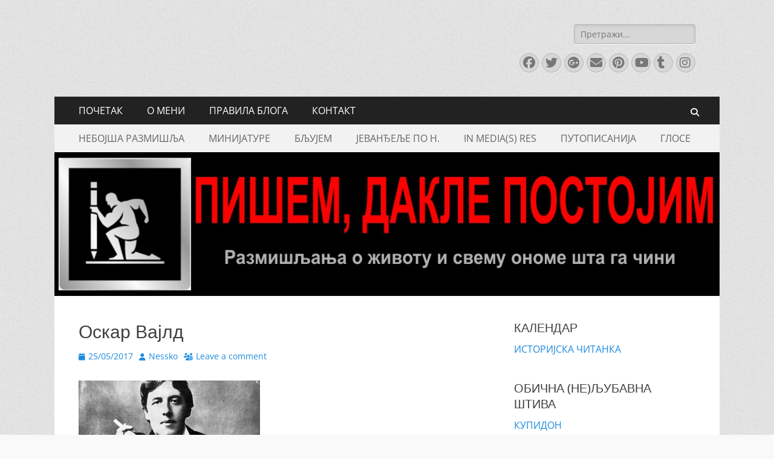

--- FILE ---
content_type: text/html; charset=UTF-8
request_url: https://www.vucinic.me/25-maj/oskar-vajld/
body_size: 86078
content:
        <!DOCTYPE html>
        <html lang="sr-RS">
        
<head>
		<meta charset="UTF-8">
		<meta name="viewport" content="width=device-width, initial-scale=1, minimum-scale=1">
		<link rel="profile" href="http://gmpg.org/xfn/11">
		<meta name='robots' content='index, follow, max-image-preview:large, max-snippet:-1, max-video-preview:-1' />
	<style>img:is([sizes="auto" i], [sizes^="auto," i]) { contain-intrinsic-size: 3000px 1500px }</style>
	
	<!-- This site is optimized with the Yoast SEO plugin v26.2 - https://yoast.com/wordpress/plugins/seo/ -->
	<title>Оскар Вајлд - ПИШЕМ, ДАКЛЕ ПОСТОЈИМ</title>
	<link rel="canonical" href="https://www.vucinic.me/25-maj/oskar-vajld/" />
	<meta property="og:locale" content="sr_RS" />
	<meta property="og:type" content="article" />
	<meta property="og:title" content="Оскар Вајлд - ПИШЕМ, ДАКЛЕ ПОСТОЈИМ" />
	<meta property="og:description" content="Оскар Вајлд" />
	<meta property="og:url" content="https://www.vucinic.me/25-maj/oskar-vajld/" />
	<meta property="og:site_name" content="ПИШЕМ, ДАКЛЕ ПОСТОЈИМ" />
	<meta property="article:publisher" content="https://www.facebook.com/nebojsa.m.vucinic" />
	<meta property="article:modified_time" content="2017-05-25T09:56:19+00:00" />
	<meta property="og:image" content="https://www.vucinic.me/25-maj/oskar-vajld" />
	<meta property="og:image:width" content="600" />
	<meta property="og:image:height" content="337" />
	<meta property="og:image:type" content="image/jpeg" />
	<script type="application/ld+json" class="yoast-schema-graph">{"@context":"https://schema.org","@graph":[{"@type":"WebPage","@id":"https://www.vucinic.me/25-maj/oskar-vajld/","url":"https://www.vucinic.me/25-maj/oskar-vajld/","name":"Оскар Вајлд - ПИШЕМ, ДАКЛЕ ПОСТОЈИМ","isPartOf":{"@id":"https://www.vucinic.me/#website"},"primaryImageOfPage":{"@id":"https://www.vucinic.me/25-maj/oskar-vajld/#primaryimage"},"image":{"@id":"https://www.vucinic.me/25-maj/oskar-vajld/#primaryimage"},"thumbnailUrl":"https://www.vucinic.me/wp-content/uploads/2017/05/oskar-vajld.jpg","datePublished":"2017-05-25T09:50:16+00:00","dateModified":"2017-05-25T09:56:19+00:00","breadcrumb":{"@id":"https://www.vucinic.me/25-maj/oskar-vajld/#breadcrumb"},"inLanguage":"sr-RS","potentialAction":[{"@type":"ReadAction","target":["https://www.vucinic.me/25-maj/oskar-vajld/"]}]},{"@type":"ImageObject","inLanguage":"sr-RS","@id":"https://www.vucinic.me/25-maj/oskar-vajld/#primaryimage","url":"https://www.vucinic.me/wp-content/uploads/2017/05/oskar-vajld.jpg","contentUrl":"https://www.vucinic.me/wp-content/uploads/2017/05/oskar-vajld.jpg","width":600,"height":337,"caption":"Оскар Вајлд"},{"@type":"BreadcrumbList","@id":"https://www.vucinic.me/25-maj/oskar-vajld/#breadcrumb","itemListElement":[{"@type":"ListItem","position":1,"name":"Home","item":"https://www.vucinic.me/"},{"@type":"ListItem","position":2,"name":"25. МАЈ","item":"https://www.vucinic.me/25-maj/"},{"@type":"ListItem","position":3,"name":"Оскар Вајлд"}]},{"@type":"WebSite","@id":"https://www.vucinic.me/#website","url":"https://www.vucinic.me/","name":"ПИШЕМ, ДАКЛЕ ПОСТОЈИМ","description":"Размишљања о животу и свему ономе шта га чини","publisher":{"@id":"https://www.vucinic.me/#/schema/person/d70dd3680b2fb455a10879379ca15c24"},"potentialAction":[{"@type":"SearchAction","target":{"@type":"EntryPoint","urlTemplate":"https://www.vucinic.me/?s={search_term_string}"},"query-input":{"@type":"PropertyValueSpecification","valueRequired":true,"valueName":"search_term_string"}}],"inLanguage":"sr-RS"},{"@type":["Person","Organization"],"@id":"https://www.vucinic.me/#/schema/person/d70dd3680b2fb455a10879379ca15c24","name":"Nessko","image":{"@type":"ImageObject","inLanguage":"sr-RS","@id":"https://www.vucinic.me/#/schema/person/image/","url":"https://www.vucinic.me/wp-content/uploads/2017/05/oskar-vajld.jpg","contentUrl":"https://www.vucinic.me/wp-content/uploads/2017/05/oskar-vajld.jpg","width":600,"height":337,"caption":"Nessko"},"logo":{"@id":"https://www.vucinic.me/#/schema/person/image/"},"description":"https://www.vucinic.me/o-meni/","sameAs":["https://www.facebook.com/nebojsa.m.vucinic","https://www.instagram.com/neshavuc/","https://www.linkedin.com/in/neboja-vuini-79865237/","https://x.com/Neshavuc","https://www.youtube.com/channel/UCTHukqEX590y4FO9Uav9a-Q","https://www.tumblr.com/nessko"]}]}</script>
	<!-- / Yoast SEO plugin. -->


<link rel='dns-prefetch' href='//static.addtoany.com' />
<link rel='dns-prefetch' href='//platform-api.sharethis.com' />
<link rel='dns-prefetch' href='//www.youtube.com' />
<link rel="alternate" type="application/rss+xml" title="ПИШЕМ, ДАКЛЕ ПОСТОЈИМ &raquo; довод" href="https://www.vucinic.me/feed/" />
<link rel="alternate" type="application/rss+xml" title="ПИШЕМ, ДАКЛЕ ПОСТОЈИМ &raquo; довод коментара" href="https://www.vucinic.me/comments/feed/" />
<link rel="alternate" type="application/rss+xml" title="ПИШЕМ, ДАКЛЕ ПОСТОЈИМ &raquo; довод коментара на Оскар Вајлд" href="https://www.vucinic.me/25-maj/oskar-vajld/#main/feed/" />
<script type="text/javascript">
/* <![CDATA[ */
window._wpemojiSettings = {"baseUrl":"https:\/\/s.w.org\/images\/core\/emoji\/16.0.1\/72x72\/","ext":".png","svgUrl":"https:\/\/s.w.org\/images\/core\/emoji\/16.0.1\/svg\/","svgExt":".svg","source":{"concatemoji":"https:\/\/www.vucinic.me\/wp-includes\/js\/wp-emoji-release.min.js?ver=6.8.3"}};
/*! This file is auto-generated */
!function(s,n){var o,i,e;function c(e){try{var t={supportTests:e,timestamp:(new Date).valueOf()};sessionStorage.setItem(o,JSON.stringify(t))}catch(e){}}function p(e,t,n){e.clearRect(0,0,e.canvas.width,e.canvas.height),e.fillText(t,0,0);var t=new Uint32Array(e.getImageData(0,0,e.canvas.width,e.canvas.height).data),a=(e.clearRect(0,0,e.canvas.width,e.canvas.height),e.fillText(n,0,0),new Uint32Array(e.getImageData(0,0,e.canvas.width,e.canvas.height).data));return t.every(function(e,t){return e===a[t]})}function u(e,t){e.clearRect(0,0,e.canvas.width,e.canvas.height),e.fillText(t,0,0);for(var n=e.getImageData(16,16,1,1),a=0;a<n.data.length;a++)if(0!==n.data[a])return!1;return!0}function f(e,t,n,a){switch(t){case"flag":return n(e,"\ud83c\udff3\ufe0f\u200d\u26a7\ufe0f","\ud83c\udff3\ufe0f\u200b\u26a7\ufe0f")?!1:!n(e,"\ud83c\udde8\ud83c\uddf6","\ud83c\udde8\u200b\ud83c\uddf6")&&!n(e,"\ud83c\udff4\udb40\udc67\udb40\udc62\udb40\udc65\udb40\udc6e\udb40\udc67\udb40\udc7f","\ud83c\udff4\u200b\udb40\udc67\u200b\udb40\udc62\u200b\udb40\udc65\u200b\udb40\udc6e\u200b\udb40\udc67\u200b\udb40\udc7f");case"emoji":return!a(e,"\ud83e\udedf")}return!1}function g(e,t,n,a){var r="undefined"!=typeof WorkerGlobalScope&&self instanceof WorkerGlobalScope?new OffscreenCanvas(300,150):s.createElement("canvas"),o=r.getContext("2d",{willReadFrequently:!0}),i=(o.textBaseline="top",o.font="600 32px Arial",{});return e.forEach(function(e){i[e]=t(o,e,n,a)}),i}function t(e){var t=s.createElement("script");t.src=e,t.defer=!0,s.head.appendChild(t)}"undefined"!=typeof Promise&&(o="wpEmojiSettingsSupports",i=["flag","emoji"],n.supports={everything:!0,everythingExceptFlag:!0},e=new Promise(function(e){s.addEventListener("DOMContentLoaded",e,{once:!0})}),new Promise(function(t){var n=function(){try{var e=JSON.parse(sessionStorage.getItem(o));if("object"==typeof e&&"number"==typeof e.timestamp&&(new Date).valueOf()<e.timestamp+604800&&"object"==typeof e.supportTests)return e.supportTests}catch(e){}return null}();if(!n){if("undefined"!=typeof Worker&&"undefined"!=typeof OffscreenCanvas&&"undefined"!=typeof URL&&URL.createObjectURL&&"undefined"!=typeof Blob)try{var e="postMessage("+g.toString()+"("+[JSON.stringify(i),f.toString(),p.toString(),u.toString()].join(",")+"));",a=new Blob([e],{type:"text/javascript"}),r=new Worker(URL.createObjectURL(a),{name:"wpTestEmojiSupports"});return void(r.onmessage=function(e){c(n=e.data),r.terminate(),t(n)})}catch(e){}c(n=g(i,f,p,u))}t(n)}).then(function(e){for(var t in e)n.supports[t]=e[t],n.supports.everything=n.supports.everything&&n.supports[t],"flag"!==t&&(n.supports.everythingExceptFlag=n.supports.everythingExceptFlag&&n.supports[t]);n.supports.everythingExceptFlag=n.supports.everythingExceptFlag&&!n.supports.flag,n.DOMReady=!1,n.readyCallback=function(){n.DOMReady=!0}}).then(function(){return e}).then(function(){var e;n.supports.everything||(n.readyCallback(),(e=n.source||{}).concatemoji?t(e.concatemoji):e.wpemoji&&e.twemoji&&(t(e.twemoji),t(e.wpemoji)))}))}((window,document),window._wpemojiSettings);
/* ]]> */
</script>
<link rel='stylesheet' id='cnss_font_awesome_css-css' href='https://www.vucinic.me/wp-content/plugins/easy-social-icons/css/font-awesome/css/all.min.css?ver=7.0.0' type='text/css' media='all' />
<link rel='stylesheet' id='cnss_font_awesome_v4_shims-css' href='https://www.vucinic.me/wp-content/plugins/easy-social-icons/css/font-awesome/css/v4-shims.min.css?ver=7.0.0' type='text/css' media='all' />
<link rel='stylesheet' id='cnss_css-css' href='https://www.vucinic.me/wp-content/plugins/easy-social-icons/css/cnss.css?ver=1.0' type='text/css' media='all' />
<link rel='stylesheet' id='cnss_share_css-css' href='https://www.vucinic.me/wp-content/plugins/easy-social-icons/css/share.css?ver=1.0' type='text/css' media='all' />
<style id='wp-emoji-styles-inline-css' type='text/css'>

	img.wp-smiley, img.emoji {
		display: inline !important;
		border: none !important;
		box-shadow: none !important;
		height: 1em !important;
		width: 1em !important;
		margin: 0 0.07em !important;
		vertical-align: -0.1em !important;
		background: none !important;
		padding: 0 !important;
	}
</style>
<link rel='stylesheet' id='wp-block-library-css' href='https://www.vucinic.me/wp-includes/css/dist/block-library/style.min.css?ver=6.8.3' type='text/css' media='all' />
<style id='wp-block-library-theme-inline-css' type='text/css'>
.wp-block-audio :where(figcaption){color:#555;font-size:13px;text-align:center}.is-dark-theme .wp-block-audio :where(figcaption){color:#ffffffa6}.wp-block-audio{margin:0 0 1em}.wp-block-code{border:1px solid #ccc;border-radius:4px;font-family:Menlo,Consolas,monaco,monospace;padding:.8em 1em}.wp-block-embed :where(figcaption){color:#555;font-size:13px;text-align:center}.is-dark-theme .wp-block-embed :where(figcaption){color:#ffffffa6}.wp-block-embed{margin:0 0 1em}.blocks-gallery-caption{color:#555;font-size:13px;text-align:center}.is-dark-theme .blocks-gallery-caption{color:#ffffffa6}:root :where(.wp-block-image figcaption){color:#555;font-size:13px;text-align:center}.is-dark-theme :root :where(.wp-block-image figcaption){color:#ffffffa6}.wp-block-image{margin:0 0 1em}.wp-block-pullquote{border-bottom:4px solid;border-top:4px solid;color:currentColor;margin-bottom:1.75em}.wp-block-pullquote cite,.wp-block-pullquote footer,.wp-block-pullquote__citation{color:currentColor;font-size:.8125em;font-style:normal;text-transform:uppercase}.wp-block-quote{border-left:.25em solid;margin:0 0 1.75em;padding-left:1em}.wp-block-quote cite,.wp-block-quote footer{color:currentColor;font-size:.8125em;font-style:normal;position:relative}.wp-block-quote:where(.has-text-align-right){border-left:none;border-right:.25em solid;padding-left:0;padding-right:1em}.wp-block-quote:where(.has-text-align-center){border:none;padding-left:0}.wp-block-quote.is-large,.wp-block-quote.is-style-large,.wp-block-quote:where(.is-style-plain){border:none}.wp-block-search .wp-block-search__label{font-weight:700}.wp-block-search__button{border:1px solid #ccc;padding:.375em .625em}:where(.wp-block-group.has-background){padding:1.25em 2.375em}.wp-block-separator.has-css-opacity{opacity:.4}.wp-block-separator{border:none;border-bottom:2px solid;margin-left:auto;margin-right:auto}.wp-block-separator.has-alpha-channel-opacity{opacity:1}.wp-block-separator:not(.is-style-wide):not(.is-style-dots){width:100px}.wp-block-separator.has-background:not(.is-style-dots){border-bottom:none;height:1px}.wp-block-separator.has-background:not(.is-style-wide):not(.is-style-dots){height:2px}.wp-block-table{margin:0 0 1em}.wp-block-table td,.wp-block-table th{word-break:normal}.wp-block-table :where(figcaption){color:#555;font-size:13px;text-align:center}.is-dark-theme .wp-block-table :where(figcaption){color:#ffffffa6}.wp-block-video :where(figcaption){color:#555;font-size:13px;text-align:center}.is-dark-theme .wp-block-video :where(figcaption){color:#ffffffa6}.wp-block-video{margin:0 0 1em}:root :where(.wp-block-template-part.has-background){margin-bottom:0;margin-top:0;padding:1.25em 2.375em}
</style>
<style id='classic-theme-styles-inline-css' type='text/css'>
/*! This file is auto-generated */
.wp-block-button__link{color:#fff;background-color:#32373c;border-radius:9999px;box-shadow:none;text-decoration:none;padding:calc(.667em + 2px) calc(1.333em + 2px);font-size:1.125em}.wp-block-file__button{background:#32373c;color:#fff;text-decoration:none}
</style>
<link rel='stylesheet' id='wpda_youtube_gutenberg_css-css' href='https://www.vucinic.me/wp-content/plugins/youtube-video-player/admin/gutenberg/style.css?ver=6.8.3' type='text/css' media='all' />
<style id='global-styles-inline-css' type='text/css'>
:root{--wp--preset--aspect-ratio--square: 1;--wp--preset--aspect-ratio--4-3: 4/3;--wp--preset--aspect-ratio--3-4: 3/4;--wp--preset--aspect-ratio--3-2: 3/2;--wp--preset--aspect-ratio--2-3: 2/3;--wp--preset--aspect-ratio--16-9: 16/9;--wp--preset--aspect-ratio--9-16: 9/16;--wp--preset--color--black: #000000;--wp--preset--color--cyan-bluish-gray: #abb8c3;--wp--preset--color--white: #ffffff;--wp--preset--color--pale-pink: #f78da7;--wp--preset--color--vivid-red: #cf2e2e;--wp--preset--color--luminous-vivid-orange: #ff6900;--wp--preset--color--luminous-vivid-amber: #fcb900;--wp--preset--color--light-green-cyan: #7bdcb5;--wp--preset--color--vivid-green-cyan: #00d084;--wp--preset--color--pale-cyan-blue: #8ed1fc;--wp--preset--color--vivid-cyan-blue: #0693e3;--wp--preset--color--vivid-purple: #9b51e0;--wp--preset--color--dark-gray: #404040;--wp--preset--color--gray: #eeeeee;--wp--preset--color--light-gray: #f9f9f9;--wp--preset--color--yellow: #e5ae4a;--wp--preset--color--blue: #1b8be0;--wp--preset--color--tahiti-gold: #e4741f;--wp--preset--gradient--vivid-cyan-blue-to-vivid-purple: linear-gradient(135deg,rgba(6,147,227,1) 0%,rgb(155,81,224) 100%);--wp--preset--gradient--light-green-cyan-to-vivid-green-cyan: linear-gradient(135deg,rgb(122,220,180) 0%,rgb(0,208,130) 100%);--wp--preset--gradient--luminous-vivid-amber-to-luminous-vivid-orange: linear-gradient(135deg,rgba(252,185,0,1) 0%,rgba(255,105,0,1) 100%);--wp--preset--gradient--luminous-vivid-orange-to-vivid-red: linear-gradient(135deg,rgba(255,105,0,1) 0%,rgb(207,46,46) 100%);--wp--preset--gradient--very-light-gray-to-cyan-bluish-gray: linear-gradient(135deg,rgb(238,238,238) 0%,rgb(169,184,195) 100%);--wp--preset--gradient--cool-to-warm-spectrum: linear-gradient(135deg,rgb(74,234,220) 0%,rgb(151,120,209) 20%,rgb(207,42,186) 40%,rgb(238,44,130) 60%,rgb(251,105,98) 80%,rgb(254,248,76) 100%);--wp--preset--gradient--blush-light-purple: linear-gradient(135deg,rgb(255,206,236) 0%,rgb(152,150,240) 100%);--wp--preset--gradient--blush-bordeaux: linear-gradient(135deg,rgb(254,205,165) 0%,rgb(254,45,45) 50%,rgb(107,0,62) 100%);--wp--preset--gradient--luminous-dusk: linear-gradient(135deg,rgb(255,203,112) 0%,rgb(199,81,192) 50%,rgb(65,88,208) 100%);--wp--preset--gradient--pale-ocean: linear-gradient(135deg,rgb(255,245,203) 0%,rgb(182,227,212) 50%,rgb(51,167,181) 100%);--wp--preset--gradient--electric-grass: linear-gradient(135deg,rgb(202,248,128) 0%,rgb(113,206,126) 100%);--wp--preset--gradient--midnight: linear-gradient(135deg,rgb(2,3,129) 0%,rgb(40,116,252) 100%);--wp--preset--font-size--small: 14px;--wp--preset--font-size--medium: 20px;--wp--preset--font-size--large: 26px;--wp--preset--font-size--x-large: 42px;--wp--preset--font-size--extra-small: 13px;--wp--preset--font-size--normal: 16px;--wp--preset--font-size--huge: 32px;--wp--preset--spacing--20: 0.44rem;--wp--preset--spacing--30: 0.67rem;--wp--preset--spacing--40: 1rem;--wp--preset--spacing--50: 1.5rem;--wp--preset--spacing--60: 2.25rem;--wp--preset--spacing--70: 3.38rem;--wp--preset--spacing--80: 5.06rem;--wp--preset--shadow--natural: 6px 6px 9px rgba(0, 0, 0, 0.2);--wp--preset--shadow--deep: 12px 12px 50px rgba(0, 0, 0, 0.4);--wp--preset--shadow--sharp: 6px 6px 0px rgba(0, 0, 0, 0.2);--wp--preset--shadow--outlined: 6px 6px 0px -3px rgba(255, 255, 255, 1), 6px 6px rgba(0, 0, 0, 1);--wp--preset--shadow--crisp: 6px 6px 0px rgba(0, 0, 0, 1);}:where(.is-layout-flex){gap: 0.5em;}:where(.is-layout-grid){gap: 0.5em;}body .is-layout-flex{display: flex;}.is-layout-flex{flex-wrap: wrap;align-items: center;}.is-layout-flex > :is(*, div){margin: 0;}body .is-layout-grid{display: grid;}.is-layout-grid > :is(*, div){margin: 0;}:where(.wp-block-columns.is-layout-flex){gap: 2em;}:where(.wp-block-columns.is-layout-grid){gap: 2em;}:where(.wp-block-post-template.is-layout-flex){gap: 1.25em;}:where(.wp-block-post-template.is-layout-grid){gap: 1.25em;}.has-black-color{color: var(--wp--preset--color--black) !important;}.has-cyan-bluish-gray-color{color: var(--wp--preset--color--cyan-bluish-gray) !important;}.has-white-color{color: var(--wp--preset--color--white) !important;}.has-pale-pink-color{color: var(--wp--preset--color--pale-pink) !important;}.has-vivid-red-color{color: var(--wp--preset--color--vivid-red) !important;}.has-luminous-vivid-orange-color{color: var(--wp--preset--color--luminous-vivid-orange) !important;}.has-luminous-vivid-amber-color{color: var(--wp--preset--color--luminous-vivid-amber) !important;}.has-light-green-cyan-color{color: var(--wp--preset--color--light-green-cyan) !important;}.has-vivid-green-cyan-color{color: var(--wp--preset--color--vivid-green-cyan) !important;}.has-pale-cyan-blue-color{color: var(--wp--preset--color--pale-cyan-blue) !important;}.has-vivid-cyan-blue-color{color: var(--wp--preset--color--vivid-cyan-blue) !important;}.has-vivid-purple-color{color: var(--wp--preset--color--vivid-purple) !important;}.has-black-background-color{background-color: var(--wp--preset--color--black) !important;}.has-cyan-bluish-gray-background-color{background-color: var(--wp--preset--color--cyan-bluish-gray) !important;}.has-white-background-color{background-color: var(--wp--preset--color--white) !important;}.has-pale-pink-background-color{background-color: var(--wp--preset--color--pale-pink) !important;}.has-vivid-red-background-color{background-color: var(--wp--preset--color--vivid-red) !important;}.has-luminous-vivid-orange-background-color{background-color: var(--wp--preset--color--luminous-vivid-orange) !important;}.has-luminous-vivid-amber-background-color{background-color: var(--wp--preset--color--luminous-vivid-amber) !important;}.has-light-green-cyan-background-color{background-color: var(--wp--preset--color--light-green-cyan) !important;}.has-vivid-green-cyan-background-color{background-color: var(--wp--preset--color--vivid-green-cyan) !important;}.has-pale-cyan-blue-background-color{background-color: var(--wp--preset--color--pale-cyan-blue) !important;}.has-vivid-cyan-blue-background-color{background-color: var(--wp--preset--color--vivid-cyan-blue) !important;}.has-vivid-purple-background-color{background-color: var(--wp--preset--color--vivid-purple) !important;}.has-black-border-color{border-color: var(--wp--preset--color--black) !important;}.has-cyan-bluish-gray-border-color{border-color: var(--wp--preset--color--cyan-bluish-gray) !important;}.has-white-border-color{border-color: var(--wp--preset--color--white) !important;}.has-pale-pink-border-color{border-color: var(--wp--preset--color--pale-pink) !important;}.has-vivid-red-border-color{border-color: var(--wp--preset--color--vivid-red) !important;}.has-luminous-vivid-orange-border-color{border-color: var(--wp--preset--color--luminous-vivid-orange) !important;}.has-luminous-vivid-amber-border-color{border-color: var(--wp--preset--color--luminous-vivid-amber) !important;}.has-light-green-cyan-border-color{border-color: var(--wp--preset--color--light-green-cyan) !important;}.has-vivid-green-cyan-border-color{border-color: var(--wp--preset--color--vivid-green-cyan) !important;}.has-pale-cyan-blue-border-color{border-color: var(--wp--preset--color--pale-cyan-blue) !important;}.has-vivid-cyan-blue-border-color{border-color: var(--wp--preset--color--vivid-cyan-blue) !important;}.has-vivid-purple-border-color{border-color: var(--wp--preset--color--vivid-purple) !important;}.has-vivid-cyan-blue-to-vivid-purple-gradient-background{background: var(--wp--preset--gradient--vivid-cyan-blue-to-vivid-purple) !important;}.has-light-green-cyan-to-vivid-green-cyan-gradient-background{background: var(--wp--preset--gradient--light-green-cyan-to-vivid-green-cyan) !important;}.has-luminous-vivid-amber-to-luminous-vivid-orange-gradient-background{background: var(--wp--preset--gradient--luminous-vivid-amber-to-luminous-vivid-orange) !important;}.has-luminous-vivid-orange-to-vivid-red-gradient-background{background: var(--wp--preset--gradient--luminous-vivid-orange-to-vivid-red) !important;}.has-very-light-gray-to-cyan-bluish-gray-gradient-background{background: var(--wp--preset--gradient--very-light-gray-to-cyan-bluish-gray) !important;}.has-cool-to-warm-spectrum-gradient-background{background: var(--wp--preset--gradient--cool-to-warm-spectrum) !important;}.has-blush-light-purple-gradient-background{background: var(--wp--preset--gradient--blush-light-purple) !important;}.has-blush-bordeaux-gradient-background{background: var(--wp--preset--gradient--blush-bordeaux) !important;}.has-luminous-dusk-gradient-background{background: var(--wp--preset--gradient--luminous-dusk) !important;}.has-pale-ocean-gradient-background{background: var(--wp--preset--gradient--pale-ocean) !important;}.has-electric-grass-gradient-background{background: var(--wp--preset--gradient--electric-grass) !important;}.has-midnight-gradient-background{background: var(--wp--preset--gradient--midnight) !important;}.has-small-font-size{font-size: var(--wp--preset--font-size--small) !important;}.has-medium-font-size{font-size: var(--wp--preset--font-size--medium) !important;}.has-large-font-size{font-size: var(--wp--preset--font-size--large) !important;}.has-x-large-font-size{font-size: var(--wp--preset--font-size--x-large) !important;}
:where(.wp-block-post-template.is-layout-flex){gap: 1.25em;}:where(.wp-block-post-template.is-layout-grid){gap: 1.25em;}
:where(.wp-block-columns.is-layout-flex){gap: 2em;}:where(.wp-block-columns.is-layout-grid){gap: 2em;}
:root :where(.wp-block-pullquote){font-size: 1.5em;line-height: 1.6;}
</style>
<link rel='stylesheet' id='email-subscribers-css' href='https://www.vucinic.me/wp-content/plugins/email-subscribers/lite/public/css/email-subscribers-public.css?ver=5.9.8' type='text/css' media='all' />
<link rel='stylesheet' id='catchresponsive-fonts-css' href='https://www.vucinic.me/wp-content/fonts/30dc4059713a9841fcd427f6b7565518.css' type='text/css' media='all' />
<link rel='stylesheet' id='catchresponsive-style-css' href='https://www.vucinic.me/wp-content/themes/catch-responsive/style.css?ver=20251003-170532' type='text/css' media='all' />
<link rel='stylesheet' id='catchresponsive-block-style-css' href='https://www.vucinic.me/wp-content/themes/catch-responsive/css/blocks.css?ver=3.1.2' type='text/css' media='all' />
<link rel='stylesheet' id='font-awesome-css' href='https://www.vucinic.me/wp-content/themes/catch-responsive/css/font-awesome/css/all.min.css?ver=6.7.2' type='text/css' media='all' />
<link rel='stylesheet' id='jquery-sidr-css' href='https://www.vucinic.me/wp-content/themes/catch-responsive/css/jquery.sidr.light.min.css?ver=2.1.0' type='text/css' media='all' />
<link rel='stylesheet' id='addtoany-css' href='https://www.vucinic.me/wp-content/plugins/add-to-any/addtoany.min.css?ver=1.16' type='text/css' media='all' />
<link rel='stylesheet' id='dashicons-css' href='https://www.vucinic.me/wp-includes/css/dashicons.min.css?ver=6.8.3' type='text/css' media='all' />
<link rel='stylesheet' id='thickbox-css' href='https://www.vucinic.me/wp-includes/js/thickbox/thickbox.css?ver=6.8.3' type='text/css' media='all' />
<link rel='stylesheet' id='front_end_youtube_style-css' href='https://www.vucinic.me/wp-content/plugins/youtube-video-player/front_end/styles/baze_styles_youtube.css?ver=6.8.3' type='text/css' media='all' />
<script type="text/javascript" src="https://www.vucinic.me/wp-includes/js/jquery/jquery.min.js?ver=3.7.1" id="jquery-core-js"></script>
<script type="text/javascript" src="https://www.vucinic.me/wp-includes/js/jquery/jquery-migrate.min.js?ver=3.4.1" id="jquery-migrate-js"></script>
<script type="text/javascript" src="https://www.vucinic.me/wp-content/plugins/easy-social-icons/js/cnss.js?ver=1.0" id="cnss_js-js"></script>
<script type="text/javascript" src="https://www.vucinic.me/wp-content/plugins/easy-social-icons/js/share.js?ver=1.0" id="cnss_share_js-js"></script>
<script type="text/javascript" id="addtoany-core-js-before">
/* <![CDATA[ */
window.a2a_config=window.a2a_config||{};a2a_config.callbacks=[];a2a_config.overlays=[];a2a_config.templates={};a2a_localize = {
	Share: "Share",
	Save: "Save",
	Subscribe: "Subscribe",
	Email: "Email",
	Bookmark: "Bookmark",
	ShowAll: "Show all",
	ShowLess: "Show less",
	FindServices: "Find service(s)",
	FindAnyServiceToAddTo: "Instantly find any service to add to",
	PoweredBy: "Powered by",
	ShareViaEmail: "Share via email",
	SubscribeViaEmail: "Subscribe via email",
	BookmarkInYourBrowser: "Bookmark in your browser",
	BookmarkInstructions: "Press Ctrl+D or \u2318+D to bookmark this page",
	AddToYourFavorites: "Add to your favorites",
	SendFromWebOrProgram: "Send from any email address or email program",
	EmailProgram: "Email program",
	More: "More&#8230;",
	ThanksForSharing: "Thanks for sharing!",
	ThanksForFollowing: "Thanks for following!"
};
/* ]]> */
</script>
<script type="text/javascript" defer src="https://static.addtoany.com/menu/page.js" id="addtoany-core-js"></script>
<script type="text/javascript" defer src="https://www.vucinic.me/wp-content/plugins/add-to-any/addtoany.min.js?ver=1.1" id="addtoany-jquery-js"></script>
<!--[if lt IE 9]>
<script type="text/javascript" src="https://www.vucinic.me/wp-content/themes/catch-responsive/js/html5.min.js?ver=3.7.3" id="catchresponsive-html5-js"></script>
<![endif]-->
<script type="text/javascript" src="https://www.vucinic.me/wp-content/themes/catch-responsive/js/jquery.sidr.min.js?ver=2.2.1.1" id="jquery-sidr-js"></script>
<script type="text/javascript" src="https://www.vucinic.me/wp-content/themes/catch-responsive/js/catchresponsive-custom-scripts.min.js" id="catchresponsive-custom-scripts-js"></script>
<script type="text/javascript" src="//platform-api.sharethis.com/js/sharethis.js#source=googleanalytics-wordpress#product=ga&amp;property=59afb119c975c80011bcfdb7" id="googleanalytics-platform-sharethis-js"></script>
<script type="text/javascript" src="https://www.vucinic.me/wp-content/plugins/youtube-video-player/front_end/scripts/youtube_embed_front_end.js?ver=6.8.3" id="youtube_front_end_api_js-js"></script>
<script type="text/javascript" src="https://www.youtube.com/iframe_api?ver=6.8.3" id="youtube_api_js-js"></script>
<link rel="https://api.w.org/" href="https://www.vucinic.me/wp-json/" /><link rel="alternate" title="JSON" type="application/json" href="https://www.vucinic.me/wp-json/wp/v2/media/2849" /><link rel="EditURI" type="application/rsd+xml" title="RSD" href="https://www.vucinic.me/xmlrpc.php?rsd" />
<meta name="generator" content="WordPress 6.8.3" />
<link rel='shortlink' href='https://www.vucinic.me/?p=2849' />
<link rel="alternate" title="oEmbed (JSON)" type="application/json+oembed" href="https://www.vucinic.me/wp-json/oembed/1.0/embed?url=https%3A%2F%2Fwww.vucinic.me%2F25-maj%2Foskar-vajld%2F%23main" />
<link rel="alternate" title="oEmbed (XML)" type="text/xml+oembed" href="https://www.vucinic.me/wp-json/oembed/1.0/embed?url=https%3A%2F%2Fwww.vucinic.me%2F25-maj%2Foskar-vajld%2F%23main&#038;format=xml" />
<style type="text/css">
		ul.cnss-social-icon li.cn-fa-icon a:hover{color:#ffffff!important;}
		</style>			<style type="text/css" media="screen">
				/**
				 * Plugin Name: Subtitles
				 * Plugin URI: http://wordpress.org/plugins/subtitles/
				 * Description: Easily add subtitles into your WordPress posts, pages, custom post types, and themes.
				 * Author: We Cobble
				 * Author URI: https://wecobble.com/
				 * Version: 2.2.0
				 * License: GNU General Public License v2 or later
				 * License URI: http://www.gnu.org/licenses/gpl-2.0.html
				 */

				/**
				 * Be explicit about this styling only applying to spans,
				 * since that's the default markup that's returned by
				 * Subtitles. If a developer overrides the default subtitles
				 * markup with another element or class, we don't want to stomp
				 * on that.
				 *
				 * @since 1.0.0
				 */
				span.entry-subtitle {
					display: block; /* Put subtitles on their own line by default. */
					font-size: 0.53333333333333em; /* Sensible scaling. It's assumed that post titles will be wrapped in heading tags. */
				}
				/**
				 * If subtitles are shown in comment areas, we'll hide them by default.
				 *
				 * @since 1.0.5
				 */
				#comments .comments-title span.entry-subtitle {
					display: none;
				}
			</style><script>
(function() {
	(function (i, s, o, g, r, a, m) {
		i['GoogleAnalyticsObject'] = r;
		i[r] = i[r] || function () {
				(i[r].q = i[r].q || []).push(arguments)
			}, i[r].l = 1 * new Date();
		a = s.createElement(o),
			m = s.getElementsByTagName(o)[0];
		a.async = 1;
		a.src = g;
		m.parentNode.insertBefore(a, m)
	})(window, document, 'script', 'https://google-analytics.com/analytics.js', 'ga');

	ga('create', 'UA-76340790-1', 'auto');
			ga('send', 'pageview');
	})();
</script>
	<style type="text/css">
		</style>
	<style type="text/css" id="custom-background-css">
body.custom-background { background-color: #f9f9f9; background-image: url("https://www.vucinic.me/wp-content/themes/catch-responsive/images/body-bg.jpg"); background-position: left top; background-size: auto; background-repeat: repeat; background-attachment: scroll; }
</style>
	<link rel="icon" href="https://www.vucinic.me/wp-content/uploads/2016/02/cropped-logo_1984412_web-32x32.jpg" sizes="32x32" />
<link rel="icon" href="https://www.vucinic.me/wp-content/uploads/2016/02/cropped-logo_1984412_web-192x192.jpg" sizes="192x192" />
<link rel="apple-touch-icon" href="https://www.vucinic.me/wp-content/uploads/2016/02/cropped-logo_1984412_web-180x180.jpg" />
<meta name="msapplication-TileImage" content="https://www.vucinic.me/wp-content/uploads/2016/02/cropped-logo_1984412_web-270x270.jpg" />
<!-- ПИШЕМ, ДАКЛЕ ПОСТОЈИМ inline CSS Styles -->
<style type="text/css" media="screen">
.site-title a, .site-description { position: absolute !important; clip: rect(1px 1px 1px 1px); clip: rect(1px, 1px, 1px, 1px); }
</style>
</head>

<body class="attachment wp-singular attachment-template-default single single-attachment postid-2849 attachmentid-2849 attachment-jpeg custom-background wp-embed-responsive wp-theme-catch-responsive two-columns content-left excerpt-image-left mobile-menu-two">


		<div id="page" class="hfeed site">
				<header id="masthead" role="banner">
    		<div class="wrapper">
		
    <div id="mobile-header-left-menu" class="mobile-menu-anchor primary-menu">
        <a href="#mobile-header-left-nav" id="header-left-menu" class="font-awesome fa-solid fa-menu">
            <span class="mobile-menu-text">Menu</span>
        </a>
    </div><!-- #mobile-header-menu -->
    <div id="site-branding"><div id="site-header"><p class="site-title"><a href="https://www.vucinic.me/" rel="home">ПИШЕМ, ДАКЛЕ ПОСТОЈИМ</a></p><p class="site-description">Размишљања о животу и свему ономе шта га чини</p></div><!-- #site-header --></div><!-- #site-branding-->        <div id="mobile-header-right-menu" class="mobile-menu-anchor secondary-menu">
            <a href="#mobile-header-right-menu" id="secondary-menu" class="font-awesome fa-solid fa-menu">
                <span class="mobile-menu-text">Menu</span>
            </a>
        </div><!-- #mobile-header-menu -->
    	<aside class="sidebar sidebar-header-right widget-area">
		<section class="widget widget_search" id="header-right-search">
			<div class="widget-wrap">
				
<form role="search" method="get" class="search-form" action="https://www.vucinic.me/">
	<label>
		<span class="screen-reader-text">Search for:</span>
		<input type="search" class="search-field" placeholder="Претражи..." value="" name="s" title="Search for:">
	</label>
	<input type="submit" class="search-submit" value="Search">
</form>
			</div>
		</section>
					<section class="widget widget_catchresponsive_social_icons" id="header-right-social-icons">
				<div class="widget-wrap">
					<a class="font-awesome fa-brands fa-facebook" target="_blank" title="Facebook" href="https://www.facebook.com/nebojsa.m.vucinic"><span class="screen-reader-text">Facebook</span> </a><a class="font-awesome fa-brands fa-twitter" target="_blank" title="Twitter" href="https://twitter.com/Neshavuc/"><span class="screen-reader-text">Twitter</span> </a><a class="font-awesome fa-brands fa-google-plus" target="_blank" title="Googleplus" href="https://plus.google.com/u/0/116540914742968307655"><span class="screen-reader-text">Googleplus</span> </a><a class="font-awesome fa-solid fa-envelope" target="_blank" title="Email" href="mailto:&#110;&#101;b&#111;j&#115;a&#64;v&#117;cinic&#46;&#109;&#101;"><span class="screen-reader-text">Email</span> </a><a class="font-awesome fa-brands fa-pinterest" target="_blank" title="Pinterest" href="https://www.pinterest.com/nessko/"><span class="screen-reader-text">Pinterest</span> </a><a class="font-awesome fa-brands fa-youtube" target="_blank" title="YouTube" href="https://www.youtube.com/nessko1"><span class="screen-reader-text">YouTube</span> </a><a class="font-awesome fa-brands fa-tumblr" target="_blank" title="Tumblr" href="https://www.tumblr.com/blog/nessko"><span class="screen-reader-text">Tumblr</span> </a><a class="font-awesome fa-brands fa-instagram" target="_blank" title="Instagram" href="https://www.instagram.com/Neshavuc/"><span class="screen-reader-text">Instagram</span> </a>				</div><!-- .widget-wrap -->
			</section><!-- #header-right-social-icons -->
			</aside><!-- .sidebar .header-sidebar .widget-area -->
			</div><!-- .wrapper -->
		</header><!-- #masthead -->
			<nav class="site-navigation nav-primary search-enabled" role="navigation">
        <div class="wrapper">
            <h2 class="screen-reader-text">Primary Menu</h2>
            <div class="screen-reader-text skip-link"><a href="#content" title="Skip to content">Skip to content</a></div>
            <ul id="menu-nesa-2" class="menu catchresponsive-nav-menu"><li id="menu-item-455" class="menu-item menu-item-type-custom menu-item-object-custom menu-item-home menu-item-455"><a href="http://www.vucinic.me/">ПОЧЕТАК</a></li>
<li id="menu-item-143" class="menu-item menu-item-type-post_type menu-item-object-page menu-item-143"><a href="https://www.vucinic.me/o-meni/">О МЕНИ</a></li>
<li id="menu-item-441" class="menu-item menu-item-type-custom menu-item-object-custom menu-item-441"><a href="http://www.vucinic.me/pravila-bloga-2/">ПРАВИЛА БЛОГА</a></li>
<li id="menu-item-142" class="menu-item menu-item-type-post_type menu-item-object-page menu-item-142"><a href="https://www.vucinic.me/kontakt/">КОНТАКТ</a></li>
</ul>                <div id="search-toggle" class="font-awesome fa-solid">
                    <a class="screen-reader-text" href="#search-container">Search</a>
                </div>

                <div id="search-container" class="displaynone">
                    
<form role="search" method="get" class="search-form" action="https://www.vucinic.me/">
	<label>
		<span class="screen-reader-text">Search for:</span>
		<input type="search" class="search-field" placeholder="Претражи..." value="" name="s" title="Search for:">
	</label>
	<input type="submit" class="search-submit" value="Search">
</form>
                </div>
    	</div><!-- .wrapper -->
    </nav><!-- .nav-primary -->
        	<nav class="site-navigation nav-secondary" role="navigation">
            <div class="wrapper">
                <h2 class="screen-reader-text">Secondary Menu</h2>
                <div class="screen-reader-text skip-link"><a href="#content" title="Skip to content">Skip to content</a></div>
                <div class="menu-nesa-1-container"><ul id="menu-nesa-1" class="menu catchresponsive-nav-menu"><li id="menu-item-3218" class="menu-item menu-item-type-post_type menu-item-object-page menu-item-3218"><a href="https://www.vucinic.me/nebojsa-razmislja/">НЕБОЈША РАЗМИШЉА</a></li>
<li id="menu-item-3217" class="menu-item menu-item-type-post_type menu-item-object-page menu-item-3217"><a href="https://www.vucinic.me/minijature/">МИНИЈАТУРЕ</a></li>
<li id="menu-item-3214" class="menu-item menu-item-type-post_type menu-item-object-page menu-item-3214"><a href="https://www.vucinic.me/bljujem/">БЉУЈЕМ</a></li>
<li id="menu-item-3216" class="menu-item menu-item-type-post_type menu-item-object-page menu-item-3216"><a href="https://www.vucinic.me/jevandelje-po-n/">ЈЕВАНЂЕЉЕ ПО Н.</a></li>
<li id="menu-item-3213" class="menu-item menu-item-type-post_type menu-item-object-page menu-item-3213"><a href="https://www.vucinic.me/in-medias-res/">IN MEDIA(S) RES</a></li>
<li id="menu-item-3219" class="menu-item menu-item-type-post_type menu-item-object-page menu-item-has-children menu-item-3219"><a href="https://www.vucinic.me/putopisanija/">ПУТОПИСАНИЈА</a>
<ul class="sub-menu">
	<li id="menu-item-4239" class="menu-item menu-item-type-taxonomy menu-item-object-category menu-item-4239"><a href="https://www.vucinic.me/putopisanija/vinska-musica/">ВИНСКА МУШИЦА</a></li>
</ul>
</li>
<li id="menu-item-3215" class="menu-item menu-item-type-post_type menu-item-object-page menu-item-has-children menu-item-3215"><a href="https://www.vucinic.me/glose/">ГЛОСЕ</a>
<ul class="sub-menu">
	<li id="menu-item-3229" class="menu-item menu-item-type-post_type menu-item-object-page menu-item-3229"><a target="_blank" href="https://www.vucinic.me/moljac/">МОЉАЦ</a></li>
	<li id="menu-item-3230" class="menu-item menu-item-type-post_type menu-item-object-page menu-item-3230"><a target="_blank" href="https://www.vucinic.me/mudrovanja/">МУДРОВАЊА</a></li>
	<li id="menu-item-3228" class="menu-item menu-item-type-post_type menu-item-object-page menu-item-3228"><a target="_blank" href="https://www.vucinic.me/iz-malog-mozga/">ИЗ МАЛОГ МОЗГА</a></li>
	<li id="menu-item-3231" class="menu-item menu-item-type-post_type menu-item-object-page menu-item-3231"><a target="_blank" href="https://www.vucinic.me/razglas/">РАЗГЛАС</a></li>
</ul>
</li>
</ul></div>        	</div><!-- .wrapper -->
        </nav><!-- .nav-secondary -->

<div id="header-featured-image">
					<div class="wrapper"><img class="wp-post-image" alt="" src="https://www.vucinic.me/wp-content/uploads/2016/02/new-2.jpg" /></div><!-- .wrapper -->
				</div><!-- #header-featured-image -->		<div id="content" class="site-content">
			<div class="wrapper">
	
	<main id="main" class="site-main" role="main">

	
		
<article id="post-2849" class="post-2849 attachment type-attachment status-inherit hentry">
	<!-- Page/Post Single Image Disabled or No Image set in Post Thumbnail -->
	<div class="entry-container">
		<header class="entry-header">
			<h1 class="entry-title">Оскар Вајлд</h1>

			<p class="entry-meta"><span class="posted-on"><span class="screen-reader-text">Posted on</span><a href="https://www.vucinic.me/25-maj/oskar-vajld/#main" rel="bookmark"><time class="entry-date published" datetime="2017-05-25T11:50:16+02:00">25/05/2017</time><time class="updated" datetime="2017-05-25T11:56:19+02:00">25/05/2017</time></a></span><span class="byline"><span class="author vcard"><span class="screen-reader-text">Author</span><a class="url fn n" href="https://www.vucinic.me/author/nessko/">Nessko</a></span></span><span class="comments-link"><a href="https://www.vucinic.me/25-maj/oskar-vajld/#main#respond">Leave a comment</a></span></p><!-- .entry-meta -->		</header><!-- .entry-header -->

		<div class="entry-content">
			<p class="attachment"><a href='https://www.vucinic.me/wp-content/uploads/2017/05/oskar-vajld.jpg'><img fetchpriority="high" decoding="async" width="300" height="169" src="https://www.vucinic.me/wp-content/uploads/2017/05/oskar-vajld-300x169.jpg" class="attachment-medium size-medium" alt="" srcset="https://www.vucinic.me/wp-content/uploads/2017/05/oskar-vajld-300x169.jpg 300w, https://www.vucinic.me/wp-content/uploads/2017/05/oskar-vajld-350x197.jpg 350w, https://www.vucinic.me/wp-content/uploads/2017/05/oskar-vajld.jpg 600w" sizes="(max-width: 300px) 100vw, 300px" /></a></p>
<div class="addtoany_share_save_container addtoany_content addtoany_content_bottom"><div class="addtoany_header">ПОДЕЛИ:</div><div class="a2a_kit a2a_kit_size_16 addtoany_list" data-a2a-url="https://www.vucinic.me/25-maj/oskar-vajld/#main" data-a2a-title="Оскар Вајлд"><a class="a2a_button_facebook" href="https://www.addtoany.com/add_to/facebook?linkurl=https%3A%2F%2Fwww.vucinic.me%2F25-maj%2Foskar-vajld%2F%23main&amp;linkname=%D0%9E%D1%81%D0%BA%D0%B0%D1%80%20%D0%92%D0%B0%D1%98%D0%BB%D0%B4" title="Facebook" rel="nofollow noopener" target="_blank"></a><a class="a2a_button_twitter" href="https://www.addtoany.com/add_to/twitter?linkurl=https%3A%2F%2Fwww.vucinic.me%2F25-maj%2Foskar-vajld%2F%23main&amp;linkname=%D0%9E%D1%81%D0%BA%D0%B0%D1%80%20%D0%92%D0%B0%D1%98%D0%BB%D0%B4" title="Twitter" rel="nofollow noopener" target="_blank"></a><a class="a2a_button_tumblr" href="https://www.addtoany.com/add_to/tumblr?linkurl=https%3A%2F%2Fwww.vucinic.me%2F25-maj%2Foskar-vajld%2F%23main&amp;linkname=%D0%9E%D1%81%D0%BA%D0%B0%D1%80%20%D0%92%D0%B0%D1%98%D0%BB%D0%B4" title="Tumblr" rel="nofollow noopener" target="_blank"></a><a class="a2a_button_linkedin" href="https://www.addtoany.com/add_to/linkedin?linkurl=https%3A%2F%2Fwww.vucinic.me%2F25-maj%2Foskar-vajld%2F%23main&amp;linkname=%D0%9E%D1%81%D0%BA%D0%B0%D1%80%20%D0%92%D0%B0%D1%98%D0%BB%D0%B4" title="LinkedIn" rel="nofollow noopener" target="_blank"></a><a class="a2a_button_pinterest" href="https://www.addtoany.com/add_to/pinterest?linkurl=https%3A%2F%2Fwww.vucinic.me%2F25-maj%2Foskar-vajld%2F%23main&amp;linkname=%D0%9E%D1%81%D0%BA%D0%B0%D1%80%20%D0%92%D0%B0%D1%98%D0%BB%D0%B4" title="Pinterest" rel="nofollow noopener" target="_blank"></a><a class="a2a_button_email" href="https://www.addtoany.com/add_to/email?linkurl=https%3A%2F%2Fwww.vucinic.me%2F25-maj%2Foskar-vajld%2F%23main&amp;linkname=%D0%9E%D1%81%D0%BA%D0%B0%D1%80%20%D0%92%D0%B0%D1%98%D0%BB%D0%B4" title="Email" rel="nofollow noopener" target="_blank"></a><a class="a2a_button_print" href="https://www.addtoany.com/add_to/print?linkurl=https%3A%2F%2Fwww.vucinic.me%2F25-maj%2Foskar-vajld%2F%23main&amp;linkname=%D0%9E%D1%81%D0%BA%D0%B0%D1%80%20%D0%92%D0%B0%D1%98%D0%BB%D0%B4" title="Print" rel="nofollow noopener" target="_blank"></a></div></div>					</div><!-- .entry-content -->

		<footer class="entry-footer">
			<p class="entry-meta"></p><!-- .entry-meta -->		</footer><!-- .entry-footer -->
	</div><!-- .entry-container -->
</article><!-- #post-## -->
		
	<nav class="navigation post-navigation" aria-label="Чланци">
		<h2 class="screen-reader-text">Кретање чланка</h2>
		<div class="nav-links"><div class="nav-previous"><a href="https://www.vucinic.me/25-maj/" rel="prev"><span class="meta-nav" aria-hidden="true">&larr; Previous</span> <span class="screen-reader-text">Previous post:</span> <span class="post-title">25. МАЈ</span></a></div></div>
	</nav>
<div id="comments" class="comments-area">

	
	
	
		<div id="respond" class="comment-respond">
		<h3 id="reply-title" class="comment-reply-title">Оставите одговор <small><a rel="nofollow" id="cancel-comment-reply-link" href="/25-maj/oskar-vajld/#respond" style="display:none;">Одустани од одговора</a></small></h3><form action="https://www.vucinic.me/wp-comments-post.php" method="post" id="commentform" class="comment-form"><p class="comment-notes"><span id="email-notes">Ваша адреса е-поште неће бити објављена.</span> <span class="required-field-message">Неопходна поља су означена <span class="required">*</span></span></p><p class="comment-form-comment"><label for="comment">Коментар <span class="required">*</span></label> <textarea id="comment" name="comment" cols="45" rows="8" maxlength="65525" required="required"></textarea></p><p class="comment-form-author"><label for="author">Име <span class="required">*</span></label> <input id="author" name="author" type="text" value="" size="30" maxlength="245" autocomplete="name" required="required" /></p>
<p class="comment-form-email"><label for="email">Е-пошта <span class="required">*</span></label> <input id="email" name="email" type="text" value="" size="30" maxlength="100" aria-describedby="email-notes" autocomplete="email" required="required" /></p>
<p class="comment-form-url"><label for="url">Веб место</label> <input id="url" name="url" type="text" value="" size="30" maxlength="200" autocomplete="url" /></p>
<p class="form-submit"><input name="submit" type="submit" id="submit" class="submit" value="Предај коментар" /> <input type='hidden' name='comment_post_ID' value='2849' id='comment_post_ID' />
<input type='hidden' name='comment_parent' id='comment_parent' value='0' />
</p><p style="display: none;"><input type="hidden" id="akismet_comment_nonce" name="akismet_comment_nonce" value="e8b6f4e22c" /></p><p style="display: none !important;" class="akismet-fields-container" data-prefix="ak_"><label>&#916;<textarea name="ak_hp_textarea" cols="45" rows="8" maxlength="100"></textarea></label><input type="hidden" id="ak_js_1" name="ak_js" value="243"/><script>document.getElementById( "ak_js_1" ).setAttribute( "value", ( new Date() ).getTime() );</script></p></form>	</div><!-- #respond -->
	
</div><!-- #comments -->	
	</main><!-- #main -->
	


<aside class="sidebar sidebar-primary widget-area" role="complementary">
<section id="nav_menu-14" class="widget widget_nav_menu"><div class="widget-wrap"><h4 class="widget-title">КАЛЕНДАР</h4><div class="menu-nesa-4-container"><ul id="menu-nesa-4" class="menu"><li id="menu-item-3247" class="menu-item menu-item-type-post_type menu-item-object-page menu-item-3247"><a href="https://www.vucinic.me/istorijska-citanka/">ИСТОРИЈСКА ЧИТАНКА</a></li>
</ul></div></div><!-- .widget-wrap --></section><!-- #widget-default-search --><section id="nav_menu-13" class="widget widget_nav_menu"><div class="widget-wrap"><h4 class="widget-title">ОБИЧНА (НЕ)ЉУБАВНА ШТИВА</h4><div class="menu-nesa-3-container"><ul id="menu-nesa-3" class="menu"><li id="menu-item-3245" class="menu-item menu-item-type-post_type menu-item-object-page menu-item-3245"><a href="https://www.vucinic.me/kupidon/">КУПИДОН</a></li>
<li id="menu-item-3246" class="menu-item menu-item-type-post_type menu-item-object-page menu-item-3246"><a href="https://www.vucinic.me/trubadur/">ТРУБАДУР</a></li>
<li id="menu-item-4826" class="menu-item menu-item-type-post_type menu-item-object-page menu-item-4826"><a href="https://www.vucinic.me/arlekin/">АРЛЕКИН</a></li>
<li id="menu-item-5187" class="menu-item menu-item-type-post_type menu-item-object-page menu-item-5187"><a href="https://www.vucinic.me/izmastavanja/">ИЗМАШТАВАЊА</a></li>
</ul></div></div><!-- .widget-wrap --></section><!-- #widget-default-search --><section id="text-18" class="widget widget_text"><div class="widget-wrap">			<div class="textwidget"><p><a target="_blank" style="display:block; text-align:center;" href="https://nessko.wordpress.com"><br />
<img decoding="async" src="https://www.vucinic.me/wp-content/uploads/2017/11/350_350-b.jpg"/><br />
</a></p>
</div>
		</div><!-- .widget-wrap --></section><!-- #widget-default-search -->
		<section id="recent-posts-10" class="widget widget_recent_entries"><div class="widget-wrap">
		<h4 class="widget-title">НАЈНОВИЈЕ НА БЛОГУ</h4>
		<ul>
											<li>
					<a href="https://www.vucinic.me/srbija-i-izlazak-iz-zone-komfora/">Србија и излазак из зоне комфора</a>
											<span class="post-date">24/10/2025</span>
									</li>
											<li>
					<a href="https://www.vucinic.me/pomirenje-i-po-babu-i-po-stricevima/">Помирење, и по бабу и по стричевима</a>
											<span class="post-date">16/10/2025</span>
									</li>
											<li>
					<a href="https://www.vucinic.me/terorizam-za-ruganje/">“Тероризам” за ругање</a>
											<span class="post-date">09/10/2025</span>
									</li>
											<li>
					<a href="https://www.vucinic.me/mirotvorac-s-upaljenim-fitiljom/">Миротворац с упаљеним фитиљом</a>
											<span class="post-date">26/09/2025</span>
									</li>
											<li>
					<a href="https://www.vucinic.me/tenkovi-koji-zatvaraju-krug/">Тенкови који затварају круг</a>
											<span class="post-date">15/09/2025</span>
									</li>
					</ul>

		</div><!-- .widget-wrap --></section><!-- #widget-default-search --><section id="text-14" class="widget widget_text"><div class="widget-wrap">			<div class="textwidget"><a target="_blank" style="display:block; text-align:center;" href="https://etv.me/">
<img src="https://www.vucinic.me/wp-content/uploads/2025/03/etv.png"/>
</a>
</div>
		</div><!-- .widget-wrap --></section><!-- #widget-default-search --><section id="text-17" class="widget widget_text"><div class="widget-wrap">			<div class="textwidget"><a target="_blank" style="display:block; text-align:center;" href="https://mojaenigma.blogspot.com//">
<img src="https://www.vucinic.me/wp-content/uploads/2025/03/ENIGMA_mala-glavaA.jpg"/>
</a></div>
		</div><!-- .widget-wrap --></section><!-- #widget-default-search --><section id="search-2" class="widget widget_search"><div class="widget-wrap"><h4 class="widget-title">ПРЕТРАЖИ</h4>
<form role="search" method="get" class="search-form" action="https://www.vucinic.me/">
	<label>
		<span class="screen-reader-text">Search for:</span>
		<input type="search" class="search-field" placeholder="Претражи..." value="" name="s" title="Search for:">
	</label>
	<input type="submit" class="search-submit" value="Search">
</form>
</div><!-- .widget-wrap --></section><!-- #widget-default-search --></aside><!-- .sidebar sidebar-primary widget-area -->


			</div><!-- .wrapper -->
	    </div><!-- #content -->
		            
	<footer id="colophon" class="site-footer" role="contentinfo">
        <div id="supplementary" class="three">
        <div class="wrapper">
                        <div id="first" class="widget-area" role="complementary">
                <section id="calendar-2" class="widget widget_calendar"><div class="widget-wrap"><h4 class="widget-title">КАЛЕНДАР</h4><div id="calendar_wrap" class="calendar_wrap"><table id="wp-calendar" class="wp-calendar-table">
	<caption>новембар 2025.</caption>
	<thead>
	<tr>
		<th scope="col" aria-label="Понедељак">П</th>
		<th scope="col" aria-label="Уторак">У</th>
		<th scope="col" aria-label="Cреда">С</th>
		<th scope="col" aria-label="Четвртак">Ч</th>
		<th scope="col" aria-label="Петак">П</th>
		<th scope="col" aria-label="Субота">С</th>
		<th scope="col" aria-label="Недеља">Н</th>
	</tr>
	</thead>
	<tbody>
	<tr>
		<td colspan="5" class="pad">&nbsp;</td><td>1</td><td>2</td>
	</tr>
	<tr>
		<td>3</td><td>4</td><td id="today">5</td><td>6</td><td>7</td><td>8</td><td>9</td>
	</tr>
	<tr>
		<td>10</td><td>11</td><td>12</td><td>13</td><td>14</td><td>15</td><td>16</td>
	</tr>
	<tr>
		<td>17</td><td>18</td><td>19</td><td>20</td><td>21</td><td>22</td><td>23</td>
	</tr>
	<tr>
		<td>24</td><td>25</td><td>26</td><td>27</td><td>28</td><td>29</td><td>30</td>
	</tr>
	</tbody>
	</table><nav aria-label="Претходних и следећих месеци" class="wp-calendar-nav">
		<span class="wp-calendar-nav-prev"><a href="https://www.vucinic.me/2025/10/">&laquo; окт</a></span>
		<span class="pad">&nbsp;</span>
		<span class="wp-calendar-nav-next">&nbsp;</span>
	</nav></div></div><!-- .widget-wrap --></section><!-- #widget-default-search -->            </div><!-- #first .widget-area -->
                    
                        <div id="second" class="widget-area" role="complementary">
                <section id="text-15" class="widget widget_text"><div class="widget-wrap"><h4 class="widget-title">КОНВЕРТОР</h4>			<div class="textwidget"><a href="http://www.konvertor.co.rs/"><img src="http://www.konvertor.co.rs/banners/Large-Rectangle-%28336-x-280%29.jpg" alt="Online Konvertor - Latinica u Ćirilicu | Ćirilica u Latinicu" title="Online Konvertor - Latinica u Ćirilicu | Ćirilica u Latinicu" style="border:0;"></a></div>
		</div><!-- .widget-wrap --></section><!-- #widget-default-search --><section id="categories-2" class="widget widget_categories"><div class="widget-wrap"><h4 class="widget-title">КАТЕГОРИЈЕ</h4><form action="https://www.vucinic.me" method="get"><label class="screen-reader-text" for="cat">КАТЕГОРИЈЕ</label><select  name='cat' id='cat' class='postform'>
	<option value='-1'>Изабери категорију</option>
	<option class="level-0" value="318">IN MEDIA(S) RES</option>
	<option class="level-0" value="1">Uncategorized</option>
	<option class="level-0" value="88">БЉУЈЕМ</option>
	<option class="level-0" value="3150">ВИНСКА МУШИЦА</option>
	<option class="level-0" value="92">ГЛОСЕ</option>
	<option class="level-0" value="2251">ИЗ МАЛОГ МОЗГА</option>
	<option class="level-0" value="3475">ИЗМАШТАВАЊА</option>
	<option class="level-0" value="1827">ИСТОРИЈСКА ЧИТАНКА</option>
	<option class="level-0" value="213">ЈЕВАНЂЕЉЕ ПО Н.</option>
	<option class="level-0" value="3">КУПИДОН</option>
	<option class="level-0" value="89">МИНИЈАТУРЕ</option>
	<option class="level-0" value="2249">МОЉАЦ</option>
	<option class="level-0" value="2250">МУДРОВАЊА</option>
	<option class="level-0" value="7">НЕБОЈША РАЗМИШЉА</option>
	<option class="level-0" value="6">ПУТОПИСАНИЈА</option>
	<option class="level-0" value="2252">РАЗГЛАС</option>
	<option class="level-0" value="2253">ТРУБАДУР</option>
</select>
</form><script type="text/javascript">
/* <![CDATA[ */

(function() {
	var dropdown = document.getElementById( "cat" );
	function onCatChange() {
		if ( dropdown.options[ dropdown.selectedIndex ].value > 0 ) {
			dropdown.parentNode.submit();
		}
	}
	dropdown.onchange = onCatChange;
})();

/* ]]> */
</script>
</div><!-- .widget-wrap --></section><!-- #widget-default-search --><section id="archives-2" class="widget widget_archive"><div class="widget-wrap"><h4 class="widget-title">АРХИВА</h4>		<label class="screen-reader-text" for="archives-dropdown-2">АРХИВА</label>
		<select id="archives-dropdown-2" name="archive-dropdown">
			
			<option value="">Изабери месец</option>
				<option value='https://www.vucinic.me/2025/10/'> октобар 2025 </option>
	<option value='https://www.vucinic.me/2025/09/'> септембар 2025 </option>
	<option value='https://www.vucinic.me/2025/08/'> август 2025 </option>
	<option value='https://www.vucinic.me/2025/07/'> јул 2025 </option>
	<option value='https://www.vucinic.me/2025/06/'> јун 2025 </option>
	<option value='https://www.vucinic.me/2025/05/'> мај 2025 </option>
	<option value='https://www.vucinic.me/2025/04/'> април 2025 </option>
	<option value='https://www.vucinic.me/2025/03/'> март 2025 </option>
	<option value='https://www.vucinic.me/2025/02/'> фебруар 2025 </option>
	<option value='https://www.vucinic.me/2025/01/'> јануар 2025 </option>
	<option value='https://www.vucinic.me/2024/12/'> децембар 2024 </option>
	<option value='https://www.vucinic.me/2024/11/'> новембар 2024 </option>
	<option value='https://www.vucinic.me/2024/10/'> октобар 2024 </option>
	<option value='https://www.vucinic.me/2024/08/'> август 2024 </option>
	<option value='https://www.vucinic.me/2024/07/'> јул 2024 </option>
	<option value='https://www.vucinic.me/2024/05/'> мај 2024 </option>
	<option value='https://www.vucinic.me/2024/04/'> април 2024 </option>
	<option value='https://www.vucinic.me/2024/03/'> март 2024 </option>
	<option value='https://www.vucinic.me/2023/12/'> децембар 2023 </option>
	<option value='https://www.vucinic.me/2023/11/'> новембар 2023 </option>
	<option value='https://www.vucinic.me/2023/10/'> октобар 2023 </option>
	<option value='https://www.vucinic.me/2023/09/'> септембар 2023 </option>
	<option value='https://www.vucinic.me/2023/08/'> август 2023 </option>
	<option value='https://www.vucinic.me/2023/07/'> јул 2023 </option>
	<option value='https://www.vucinic.me/2023/06/'> јун 2023 </option>
	<option value='https://www.vucinic.me/2023/05/'> мај 2023 </option>
	<option value='https://www.vucinic.me/2023/04/'> април 2023 </option>
	<option value='https://www.vucinic.me/2023/03/'> март 2023 </option>
	<option value='https://www.vucinic.me/2023/02/'> фебруар 2023 </option>
	<option value='https://www.vucinic.me/2023/01/'> јануар 2023 </option>
	<option value='https://www.vucinic.me/2022/12/'> децембар 2022 </option>
	<option value='https://www.vucinic.me/2022/10/'> октобар 2022 </option>
	<option value='https://www.vucinic.me/2022/07/'> јул 2022 </option>
	<option value='https://www.vucinic.me/2022/05/'> мај 2022 </option>
	<option value='https://www.vucinic.me/2022/02/'> фебруар 2022 </option>
	<option value='https://www.vucinic.me/2022/01/'> јануар 2022 </option>
	<option value='https://www.vucinic.me/2021/12/'> децембар 2021 </option>
	<option value='https://www.vucinic.me/2021/11/'> новембар 2021 </option>
	<option value='https://www.vucinic.me/2021/10/'> октобар 2021 </option>
	<option value='https://www.vucinic.me/2021/06/'> јун 2021 </option>
	<option value='https://www.vucinic.me/2021/05/'> мај 2021 </option>
	<option value='https://www.vucinic.me/2021/04/'> април 2021 </option>
	<option value='https://www.vucinic.me/2021/03/'> март 2021 </option>
	<option value='https://www.vucinic.me/2021/02/'> фебруар 2021 </option>
	<option value='https://www.vucinic.me/2021/01/'> јануар 2021 </option>
	<option value='https://www.vucinic.me/2020/12/'> децембар 2020 </option>
	<option value='https://www.vucinic.me/2020/09/'> септембар 2020 </option>
	<option value='https://www.vucinic.me/2020/05/'> мај 2020 </option>
	<option value='https://www.vucinic.me/2020/04/'> април 2020 </option>
	<option value='https://www.vucinic.me/2019/12/'> децембар 2019 </option>
	<option value='https://www.vucinic.me/2019/11/'> новембар 2019 </option>
	<option value='https://www.vucinic.me/2019/10/'> октобар 2019 </option>
	<option value='https://www.vucinic.me/2019/09/'> септембар 2019 </option>
	<option value='https://www.vucinic.me/2019/06/'> јун 2019 </option>
	<option value='https://www.vucinic.me/2019/05/'> мај 2019 </option>
	<option value='https://www.vucinic.me/2019/04/'> април 2019 </option>
	<option value='https://www.vucinic.me/2018/12/'> децембар 2018 </option>
	<option value='https://www.vucinic.me/2018/11/'> новембар 2018 </option>
	<option value='https://www.vucinic.me/2018/10/'> октобар 2018 </option>
	<option value='https://www.vucinic.me/2018/09/'> септембар 2018 </option>
	<option value='https://www.vucinic.me/2018/07/'> јул 2018 </option>
	<option value='https://www.vucinic.me/2018/06/'> јун 2018 </option>
	<option value='https://www.vucinic.me/2018/04/'> април 2018 </option>
	<option value='https://www.vucinic.me/2018/03/'> март 2018 </option>
	<option value='https://www.vucinic.me/2018/01/'> јануар 2018 </option>
	<option value='https://www.vucinic.me/2017/12/'> децембар 2017 </option>
	<option value='https://www.vucinic.me/2017/11/'> новембар 2017 </option>
	<option value='https://www.vucinic.me/2017/10/'> октобар 2017 </option>
	<option value='https://www.vucinic.me/2017/09/'> септембар 2017 </option>
	<option value='https://www.vucinic.me/2017/08/'> август 2017 </option>
	<option value='https://www.vucinic.me/2017/07/'> јул 2017 </option>
	<option value='https://www.vucinic.me/2017/06/'> јун 2017 </option>
	<option value='https://www.vucinic.me/2017/05/'> мај 2017 </option>
	<option value='https://www.vucinic.me/2017/04/'> април 2017 </option>
	<option value='https://www.vucinic.me/2017/03/'> март 2017 </option>
	<option value='https://www.vucinic.me/2017/02/'> фебруар 2017 </option>
	<option value='https://www.vucinic.me/2017/01/'> јануар 2017 </option>
	<option value='https://www.vucinic.me/2016/12/'> децембар 2016 </option>
	<option value='https://www.vucinic.me/2016/11/'> новембар 2016 </option>
	<option value='https://www.vucinic.me/2016/10/'> октобар 2016 </option>
	<option value='https://www.vucinic.me/2016/09/'> септембар 2016 </option>
	<option value='https://www.vucinic.me/2016/08/'> август 2016 </option>
	<option value='https://www.vucinic.me/2016/07/'> јул 2016 </option>
	<option value='https://www.vucinic.me/2016/06/'> јун 2016 </option>
	<option value='https://www.vucinic.me/2016/05/'> мај 2016 </option>
	<option value='https://www.vucinic.me/2016/04/'> април 2016 </option>
	<option value='https://www.vucinic.me/2016/03/'> март 2016 </option>
	<option value='https://www.vucinic.me/2016/02/'> фебруар 2016 </option>
	<option value='https://www.vucinic.me/2016/01/'> јануар 2016 </option>
	<option value='https://www.vucinic.me/2015/12/'> децембар 2015 </option>
	<option value='https://www.vucinic.me/2015/11/'> новембар 2015 </option>
	<option value='https://www.vucinic.me/2015/10/'> октобар 2015 </option>
	<option value='https://www.vucinic.me/2015/09/'> септембар 2015 </option>
	<option value='https://www.vucinic.me/2015/08/'> август 2015 </option>
	<option value='https://www.vucinic.me/2015/06/'> јун 2015 </option>
	<option value='https://www.vucinic.me/2015/05/'> мај 2015 </option>
	<option value='https://www.vucinic.me/2015/04/'> април 2015 </option>
	<option value='https://www.vucinic.me/2015/03/'> март 2015 </option>
	<option value='https://www.vucinic.me/2015/02/'> фебруар 2015 </option>
	<option value='https://www.vucinic.me/2015/01/'> јануар 2015 </option>
	<option value='https://www.vucinic.me/2014/11/'> новембар 2014 </option>
	<option value='https://www.vucinic.me/2014/10/'> октобар 2014 </option>
	<option value='https://www.vucinic.me/2014/09/'> септембар 2014 </option>
	<option value='https://www.vucinic.me/2014/08/'> август 2014 </option>
	<option value='https://www.vucinic.me/2014/06/'> јун 2014 </option>
	<option value='https://www.vucinic.me/2014/05/'> мај 2014 </option>
	<option value='https://www.vucinic.me/2014/04/'> април 2014 </option>
	<option value='https://www.vucinic.me/2014/03/'> март 2014 </option>
	<option value='https://www.vucinic.me/2014/02/'> фебруар 2014 </option>
	<option value='https://www.vucinic.me/2014/01/'> јануар 2014 </option>
	<option value='https://www.vucinic.me/2013/12/'> децембар 2013 </option>
	<option value='https://www.vucinic.me/2013/11/'> новембар 2013 </option>
	<option value='https://www.vucinic.me/2013/10/'> октобар 2013 </option>
	<option value='https://www.vucinic.me/2013/09/'> септембар 2013 </option>
	<option value='https://www.vucinic.me/2013/08/'> август 2013 </option>
	<option value='https://www.vucinic.me/2013/07/'> јул 2013 </option>
	<option value='https://www.vucinic.me/2013/06/'> јун 2013 </option>
	<option value='https://www.vucinic.me/2013/04/'> април 2013 </option>
	<option value='https://www.vucinic.me/2013/03/'> март 2013 </option>
	<option value='https://www.vucinic.me/2013/02/'> фебруар 2013 </option>
	<option value='https://www.vucinic.me/2013/01/'> јануар 2013 </option>
	<option value='https://www.vucinic.me/2012/12/'> децембар 2012 </option>
	<option value='https://www.vucinic.me/2012/11/'> новембар 2012 </option>
	<option value='https://www.vucinic.me/2012/10/'> октобар 2012 </option>
	<option value='https://www.vucinic.me/2012/07/'> јул 2012 </option>
	<option value='https://www.vucinic.me/2012/05/'> мај 2012 </option>
	<option value='https://www.vucinic.me/2012/04/'> април 2012 </option>
	<option value='https://www.vucinic.me/2012/03/'> март 2012 </option>
	<option value='https://www.vucinic.me/2012/02/'> фебруар 2012 </option>
	<option value='https://www.vucinic.me/2011/12/'> децембар 2011 </option>
	<option value='https://www.vucinic.me/2011/07/'> јул 2011 </option>
	<option value='https://www.vucinic.me/2011/04/'> април 2011 </option>
	<option value='https://www.vucinic.me/2011/03/'> март 2011 </option>
	<option value='https://www.vucinic.me/2010/11/'> новембар 2010 </option>
	<option value='https://www.vucinic.me/2010/10/'> октобар 2010 </option>
	<option value='https://www.vucinic.me/2010/09/'> септембар 2010 </option>
	<option value='https://www.vucinic.me/2009/11/'> новембар 2009 </option>
	<option value='https://www.vucinic.me/2009/10/'> октобар 2009 </option>
	<option value='https://www.vucinic.me/2009/09/'> септембар 2009 </option>
	<option value='https://www.vucinic.me/2009/08/'> август 2009 </option>
	<option value='https://www.vucinic.me/2009/07/'> јул 2009 </option>
	<option value='https://www.vucinic.me/2009/03/'> март 2009 </option>
	<option value='https://www.vucinic.me/2009/01/'> јануар 2009 </option>
	<option value='https://www.vucinic.me/2008/11/'> новембар 2008 </option>
	<option value='https://www.vucinic.me/2008/10/'> октобар 2008 </option>
	<option value='https://www.vucinic.me/2008/09/'> септембар 2008 </option>
	<option value='https://www.vucinic.me/2008/06/'> јун 2008 </option>
	<option value='https://www.vucinic.me/2008/05/'> мај 2008 </option>
	<option value='https://www.vucinic.me/2008/02/'> фебруар 2008 </option>
	<option value='https://www.vucinic.me/2000/12/'> децембар 2000 </option>
	<option value='https://www.vucinic.me/2000/11/'> новембар 2000 </option>
	<option value='https://www.vucinic.me/2000/10/'> октобар 2000 </option>
	<option value='https://www.vucinic.me/2000/05/'> мај 2000 </option>
	<option value='https://www.vucinic.me/2000/04/'> април 2000 </option>
	<option value='https://www.vucinic.me/1966/12/'> децембар 1966 </option>

		</select>

			<script type="text/javascript">
/* <![CDATA[ */

(function() {
	var dropdown = document.getElementById( "archives-dropdown-2" );
	function onSelectChange() {
		if ( dropdown.options[ dropdown.selectedIndex ].value !== '' ) {
			document.location.href = this.options[ this.selectedIndex ].value;
		}
	}
	dropdown.onchange = onSelectChange;
})();

/* ]]> */
</script>
</div><!-- .widget-wrap --></section><!-- #widget-default-search --><section id="text-16" class="widget widget_text"><div class="widget-wrap"><h4 class="widget-title">ПОСЕТЕ</h4>			<div class="textwidget"><!-- Start Bravenet.com Service Code -->
<script type="text/javascript" src="http://pub31.bravenet.com/counter/code.php?id=410718&usernum=2586966937&cpv=3"></script>
<!-- End Bravenet.com Service Code --></div>
		</div><!-- .widget-wrap --></section><!-- #widget-default-search -->            </div><!-- #second .widget-area -->
                    
                        <div id="third" class="widget-area" role="complementary">
                <section id="tag_cloud-3" class="widget widget_tag_cloud"><div class="widget-wrap"><h4 class="widget-title">ОЗНАКЕ</h4><div class="tagcloud"><a href="https://www.vucinic.me/tag/osmatracnica-nebojse-vucinica/" class="tag-cloud-link tag-link-3604 tag-link-position-1" style="font-size: 15.063063063063pt;" aria-label="(O)smatračnica Nebojše Vučinića (31 ставка)">(O)smatračnica Nebojše Vučinića</a>
<a href="https://www.vucinic.me/tag/aleksandar-vucic/" class="tag-cloud-link tag-link-742 tag-link-position-2" style="font-size: 16.576576576577pt;" aria-label="Aleksandar Vučić (42 ставке)">Aleksandar Vučić</a>
<a href="https://www.vucinic.me/tag/beograd/" class="tag-cloud-link tag-link-298 tag-link-position-3" style="font-size: 16.576576576577pt;" aria-label="Beograd (42 ставке)">Beograd</a>
<a href="https://www.vucinic.me/tag/boris-tadic/" class="tag-cloud-link tag-link-719 tag-link-position-4" style="font-size: 10.900900900901pt;" aria-label="Boris Tadić (14 ставки)">Boris Tadić</a>
<a href="https://www.vucinic.me/tag/cetinje/" class="tag-cloud-link tag-link-269 tag-link-position-5" style="font-size: 10.900900900901pt;" aria-label="Cetinje (14 ставки)">Cetinje</a>
<a href="https://www.vucinic.me/tag/crna-gora/" class="tag-cloud-link tag-link-264 tag-link-position-6" style="font-size: 17.081081081081pt;" aria-label="Crna Gora (46 ставки)">Crna Gora</a>
<a href="https://www.vucinic.me/tag/drzava/" class="tag-cloud-link tag-link-473 tag-link-position-7" style="font-size: 10.522522522523pt;" aria-label="drzava (13 ставки)">drzava</a>
<a href="https://www.vucinic.me/tag/ds/" class="tag-cloud-link tag-link-722 tag-link-position-8" style="font-size: 8pt;" aria-label="DS (8 ставки)">DS</a>
<a href="https://www.vucinic.me/tag/francuska/" class="tag-cloud-link tag-link-998 tag-link-position-9" style="font-size: 8pt;" aria-label="Francuska (8 ставки)">Francuska</a>
<a href="https://www.vucinic.me/tag/grcka/" class="tag-cloud-link tag-link-1025 tag-link-position-10" style="font-size: 8pt;" aria-label="Grčka (8 ставки)">Grčka</a>
<a href="https://www.vucinic.me/tag/istorija/" class="tag-cloud-link tag-link-229 tag-link-position-11" style="font-size: 9.6396396396396pt;" aria-label="Istorija (11 ставки)">Istorija</a>
<a href="https://www.vucinic.me/tag/ivica-dacic/" class="tag-cloud-link tag-link-813 tag-link-position-12" style="font-size: 11.153153153153pt;" aria-label="Ivica Dačić (15 ставки)">Ivica Dačić</a>
<a href="https://www.vucinic.me/tag/izbori/" class="tag-cloud-link tag-link-623 tag-link-position-13" style="font-size: 10.018018018018pt;" aria-label="izbori (12 ставки)">izbori</a>
<a href="https://www.vucinic.me/tag/kosovo/" class="tag-cloud-link tag-link-309 tag-link-position-14" style="font-size: 8.6306306306306pt;" aria-label="Kosovo (9 ставки)">Kosovo</a>
<a href="https://www.vucinic.me/tag/ljubav/" class="tag-cloud-link tag-link-289 tag-link-position-15" style="font-size: 8pt;" aria-label="ljubav (8 ставки)">ljubav</a>
<a href="https://www.vucinic.me/tag/mediji/" class="tag-cloud-link tag-link-295 tag-link-position-16" style="font-size: 13.675675675676pt;" aria-label="mediji (24 ставке)">mediji</a>
<a href="https://www.vucinic.me/tag/nato/" class="tag-cloud-link tag-link-506 tag-link-position-17" style="font-size: 8pt;" aria-label="NATO (8 ставки)">NATO</a>
<a href="https://www.vucinic.me/tag/nebojsa-m-vucinic/" class="tag-cloud-link tag-link-2968 tag-link-position-18" style="font-size: 15.693693693694pt;" aria-label="Nebojša M. Vučinić (35 ставки)">Nebojša M. Vučinić</a>
<a href="https://www.vucinic.me/tag/nebojsa-vucinic/" class="tag-cloud-link tag-link-1509 tag-link-position-19" style="font-size: 18.846846846847pt;" aria-label="Nebojša Vučinić (63 ставке)">Nebojša Vučinić</a>
<a href="https://www.vucinic.me/tag/nemacka/" class="tag-cloud-link tag-link-374 tag-link-position-20" style="font-size: 9.6396396396396pt;" aria-label="nemacka (11 ставки)">nemacka</a>
<a href="https://www.vucinic.me/tag/novinar/" class="tag-cloud-link tag-link-415 tag-link-position-21" style="font-size: 9.6396396396396pt;" aria-label="novinar (11 ставки)">novinar</a>
<a href="https://www.vucinic.me/tag/novinari/" class="tag-cloud-link tag-link-422 tag-link-position-22" style="font-size: 8pt;" aria-label="novinari (8 ставки)">novinari</a>
<a href="https://www.vucinic.me/tag/novinarstvo/" class="tag-cloud-link tag-link-294 tag-link-position-23" style="font-size: 12.918918918919pt;" aria-label="novinarstvo (21 ставка)">novinarstvo</a>
<a href="https://www.vucinic.me/tag/opozicija/" class="tag-cloud-link tag-link-1084 tag-link-position-24" style="font-size: 8pt;" aria-label="opozicija (8 ставки)">opozicija</a>
<a href="https://www.vucinic.me/tag/pisem-dakle-postojim/" class="tag-cloud-link tag-link-2870 tag-link-position-25" style="font-size: 9.1351351351351pt;" aria-label="Pišem dakle postojim (10 ставки)">Pišem dakle postojim</a>
<a href="https://www.vucinic.me/tag/policija/" class="tag-cloud-link tag-link-738 tag-link-position-26" style="font-size: 8.6306306306306pt;" aria-label="policija (9 ставки)">policija</a>
<a href="https://www.vucinic.me/tag/politicari/" class="tag-cloud-link tag-link-447 tag-link-position-27" style="font-size: 9.6396396396396pt;" aria-label="politicari (11 ставки)">politicari</a>
<a href="https://www.vucinic.me/tag/politika/" class="tag-cloud-link tag-link-461 tag-link-position-28" style="font-size: 11.90990990991pt;" aria-label="Politika (17 ставки)">Politika</a>
<a href="https://www.vucinic.me/tag/predsednik/" class="tag-cloud-link tag-link-340 tag-link-position-29" style="font-size: 11.153153153153pt;" aria-label="predsednik (15 ставки)">predsednik</a>
<a href="https://www.vucinic.me/tag/premijer/" class="tag-cloud-link tag-link-823 tag-link-position-30" style="font-size: 8pt;" aria-label="premijer (8 ставки)">premijer</a>
<a href="https://www.vucinic.me/tag/prvi-svetski-rat/" class="tag-cloud-link tag-link-874 tag-link-position-31" style="font-size: 8pt;" aria-label="Prvi svetski rat (8 ставки)">Prvi svetski rat</a>
<a href="https://www.vucinic.me/tag/rusija/" class="tag-cloud-link tag-link-505 tag-link-position-32" style="font-size: 9.6396396396396pt;" aria-label="Rusija (11 ставки)">Rusija</a>
<a href="https://www.vucinic.me/tag/sad/" class="tag-cloud-link tag-link-536 tag-link-position-33" style="font-size: 10.522522522523pt;" aria-label="SAD (13 ставки)">SAD</a>
<a href="https://www.vucinic.me/tag/slobodan-milosevic/" class="tag-cloud-link tag-link-812 tag-link-position-34" style="font-size: 9.1351351351351pt;" aria-label="Slobodan Milošević (10 ставки)">Slobodan Milošević</a>
<a href="https://www.vucinic.me/tag/sns/" class="tag-cloud-link tag-link-850 tag-link-position-35" style="font-size: 8pt;" aria-label="SNS (8 ставки)">SNS</a>
<a href="https://www.vucinic.me/tag/srbi/" class="tag-cloud-link tag-link-362 tag-link-position-36" style="font-size: 10.522522522523pt;" aria-label="srbi (13 ставки)">srbi</a>
<a href="https://www.vucinic.me/tag/srbija/" class="tag-cloud-link tag-link-314 tag-link-position-37" style="font-size: 22pt;" aria-label="Srbija (115 ставки)">Srbija</a>
<a href="https://www.vucinic.me/tag/srpska-napredna-stranka/" class="tag-cloud-link tag-link-851 tag-link-position-38" style="font-size: 8.6306306306306pt;" aria-label="Srpska napredna stranka (9 ставки)">Srpska napredna stranka</a>
<a href="https://www.vucinic.me/tag/stranke/" class="tag-cloud-link tag-link-352 tag-link-position-39" style="font-size: 8pt;" aria-label="stranke (8 ставки)">stranke</a>
<a href="https://www.vucinic.me/tag/tabloidi/" class="tag-cloud-link tag-link-435 tag-link-position-40" style="font-size: 8pt;" aria-label="tabloidi (8 ставки)">tabloidi</a>
<a href="https://www.vucinic.me/tag/turizam/" class="tag-cloud-link tag-link-251 tag-link-position-41" style="font-size: 8pt;" aria-label="turizam (8 ставки)">turizam</a>
<a href="https://www.vucinic.me/tag/turska/" class="tag-cloud-link tag-link-1378 tag-link-position-42" style="font-size: 9.6396396396396pt;" aria-label="Turska (11 ставки)">Turska</a>
<a href="https://www.vucinic.me/tag/vino/" class="tag-cloud-link tag-link-635 tag-link-position-43" style="font-size: 8.6306306306306pt;" aria-label="vino (9 ставки)">vino</a>
<a href="https://www.vucinic.me/tag/zakon/" class="tag-cloud-link tag-link-476 tag-link-position-44" style="font-size: 8pt;" aria-label="zakon (8 ставки)">zakon</a>
<a href="https://www.vucinic.me/tag/zlocin/" class="tag-cloud-link tag-link-768 tag-link-position-45" style="font-size: 8pt;" aria-label="zločin (8 ставки)">zločin</a></div>
</div><!-- .widget-wrap --></section><!-- #widget-default-search --><section id="youtube_embed_widget-3" class="widget youtube_embed_widget"><div class="widget-wrap"><div style="text-align:left"><span style="display:inline-block;text-align:center;"><iframe class="youtube_embed_iframe"    allowFullScreen="true" style="width:320px; height:265px" src="//www.youtube.com/embed/https://www.youtube.com/channel/UCTHukqEX590y4FO9Uav9a-Q?autoplay=0&theme=dark&loop=0&fs=1&modestbranding=0&iv_load_policy=1&color=red&autohide=1&disablekb=0&enablejsapi=1&version=3"></iframe><div></div></span></div></div><!-- .widget-wrap --></section><!-- #widget-default-search -->            </div><!-- #third .widget-area -->
                    </div> <!-- .wrapper -->
    </div><!-- #supplementary -->
    	<div id="site-generator">
    		<div class="wrapper">
    			<div id="footer-content" class="copyright">Copyright &copy; 2025 <a href="https://www.vucinic.me/">ПИШЕМ, ДАКЛЕ ПОСТОЈИМ</a>. All Rights Reserved.  &#124; Catch Responsive&nbsp;by&nbsp;<a target="_blank" href="https://catchthemes.com/">Catch Themes</a></div>
			</div><!-- .wrapper -->
		</div><!-- #site-generator -->	</footer><!-- #colophon -->
			</div><!-- #page -->
		
<a href="#masthead" id="scrollup" class="font-awesome fa-solid"><span class="screen-reader-text">Scroll Up</span></a><nav id="mobile-header-left-nav" class="mobile-menu" role="navigation"><ul id="header-left-nav" class="menu"><li class="menu-item menu-item-type-custom menu-item-object-custom menu-item-home menu-item-455"><a href="http://www.vucinic.me/">ПОЧЕТАК</a></li>
<li class="menu-item menu-item-type-post_type menu-item-object-page menu-item-143"><a href="https://www.vucinic.me/o-meni/">О МЕНИ</a></li>
<li class="menu-item menu-item-type-custom menu-item-object-custom menu-item-441"><a href="http://www.vucinic.me/pravila-bloga-2/">ПРАВИЛА БЛОГА</a></li>
<li class="menu-item menu-item-type-post_type menu-item-object-page menu-item-142"><a href="https://www.vucinic.me/kontakt/">КОНТАКТ</a></li>
</ul></nav><!-- #mobile-header-left-nav --><nav id="mobile-header-right-nav" class="mobile-menu" role="navigation"><ul id="header-right-nav" class="menu"><li class="menu-item menu-item-type-post_type menu-item-object-page menu-item-3218"><a href="https://www.vucinic.me/nebojsa-razmislja/">НЕБОЈША РАЗМИШЉА</a></li>
<li class="menu-item menu-item-type-post_type menu-item-object-page menu-item-3217"><a href="https://www.vucinic.me/minijature/">МИНИЈАТУРЕ</a></li>
<li class="menu-item menu-item-type-post_type menu-item-object-page menu-item-3214"><a href="https://www.vucinic.me/bljujem/">БЉУЈЕМ</a></li>
<li class="menu-item menu-item-type-post_type menu-item-object-page menu-item-3216"><a href="https://www.vucinic.me/jevandelje-po-n/">ЈЕВАНЂЕЉЕ ПО Н.</a></li>
<li class="menu-item menu-item-type-post_type menu-item-object-page menu-item-3213"><a href="https://www.vucinic.me/in-medias-res/">IN MEDIA(S) RES</a></li>
<li class="menu-item menu-item-type-post_type menu-item-object-page menu-item-has-children menu-item-3219"><a href="https://www.vucinic.me/putopisanija/">ПУТОПИСАНИЈА</a>
<ul class="sub-menu">
	<li class="menu-item menu-item-type-taxonomy menu-item-object-category menu-item-4239"><a href="https://www.vucinic.me/putopisanija/vinska-musica/">ВИНСКА МУШИЦА</a></li>
</ul>
</li>
<li class="menu-item menu-item-type-post_type menu-item-object-page menu-item-has-children menu-item-3215"><a href="https://www.vucinic.me/glose/">ГЛОСЕ</a>
<ul class="sub-menu">
	<li class="menu-item menu-item-type-post_type menu-item-object-page menu-item-3229"><a target="_blank" href="https://www.vucinic.me/moljac/">МОЉАЦ</a></li>
	<li class="menu-item menu-item-type-post_type menu-item-object-page menu-item-3230"><a target="_blank" href="https://www.vucinic.me/mudrovanja/">МУДРОВАЊА</a></li>
	<li class="menu-item menu-item-type-post_type menu-item-object-page menu-item-3228"><a target="_blank" href="https://www.vucinic.me/iz-malog-mozga/">ИЗ МАЛОГ МОЗГА</a></li>
	<li class="menu-item menu-item-type-post_type menu-item-object-page menu-item-3231"><a target="_blank" href="https://www.vucinic.me/razglas/">РАЗГЛАС</a></li>
</ul>
</li>
</ul></nav><!-- #mobile-header-right-nav -->
<script type="speculationrules">
{"prefetch":[{"source":"document","where":{"and":[{"href_matches":"\/*"},{"not":{"href_matches":["\/wp-*.php","\/wp-admin\/*","\/wp-content\/uploads\/*","\/wp-content\/*","\/wp-content\/plugins\/*","\/wp-content\/themes\/catch-responsive\/*","\/*\\?(.+)"]}},{"not":{"selector_matches":"a[rel~=\"nofollow\"]"}},{"not":{"selector_matches":".no-prefetch, .no-prefetch a"}}]},"eagerness":"conservative"}]}
</script>
<script type="text/javascript" src="https://www.vucinic.me/wp-includes/js/jquery/ui/core.min.js?ver=1.13.3" id="jquery-ui-core-js"></script>
<script type="text/javascript" src="https://www.vucinic.me/wp-includes/js/jquery/ui/mouse.min.js?ver=1.13.3" id="jquery-ui-mouse-js"></script>
<script type="text/javascript" src="https://www.vucinic.me/wp-includes/js/jquery/ui/sortable.min.js?ver=1.13.3" id="jquery-ui-sortable-js"></script>
<script type="text/javascript" id="email-subscribers-js-extra">
/* <![CDATA[ */
var es_data = {"messages":{"es_empty_email_notice":"Please enter email address","es_rate_limit_notice":"You need to wait for some time before subscribing again","es_single_optin_success_message":"Successfully Subscribed.","es_email_exists_notice":"Email Address already exists!","es_unexpected_error_notice":"Oops.. Unexpected error occurred.","es_invalid_email_notice":"Invalid email address","es_try_later_notice":"Please try after some time"},"es_ajax_url":"https:\/\/www.vucinic.me\/wp-admin\/admin-ajax.php"};
/* ]]> */
</script>
<script type="text/javascript" src="https://www.vucinic.me/wp-content/plugins/email-subscribers/lite/public/js/email-subscribers-public.js?ver=5.9.8" id="email-subscribers-js"></script>
<script type="text/javascript" src="https://www.vucinic.me/wp-content/themes/catch-responsive/js/navigation.min.js?ver=20120206" id="catchresponsive-navigation-js"></script>
<script type="text/javascript" src="https://www.vucinic.me/wp-content/themes/catch-responsive/js/skip-link-focus-fix.min.js?ver=20130115" id="catchresponsive-skip-link-focus-fix-js"></script>
<script type="text/javascript" src="https://www.vucinic.me/wp-includes/js/comment-reply.min.js?ver=6.8.3" id="comment-reply-js" async="async" data-wp-strategy="async"></script>
<script type="text/javascript" src="https://www.vucinic.me/wp-content/themes/catch-responsive/js/catchresponsive-scrollup.min.js?ver=20072014" id="catchresponsive-scrollup-js"></script>
<script type="text/javascript" id="thickbox-js-extra">
/* <![CDATA[ */
var thickboxL10n = {"next":"\u0421\u043b\u0435\u0434\u0435\u045b\u0435 >","prev":"< \u041f\u0440\u0435\u0442\u0445\u043e\u0434\u043d\u043e","image":"\u0421\u043b\u0438\u043a\u0430","of":"\u043e\u0434","close":"\u0417\u0430\u0442\u0432\u043e\u0440\u0438","noiframes":"\u041e\u0432\u0430 \u043e\u0441\u043e\u0431\u0438\u043d\u0430 \u0437\u0430\u0445\u0442\u0435\u0432\u0430 \u0443\u043c\u0435\u0442\u043d\u0443\u0442\u0435 \u043e\u043a\u0432\u0438\u0440\u0435. \u0412\u0430\u043c\u0430 \u0441\u0443 \u043e\u043a\u0432\u0438\u0440\u0438 \u043e\u043d\u0435\u043c\u043e\u0433\u0443\u045b\u0435\u043d\u0438 \u0438\u043b\u0438 \u0438\u0445 \u0432\u0430\u0448 \u043f\u0440\u0435\u0433\u043b\u0435\u0434\u0430\u0447 \u0432\u0435\u0431\u0430 \u043d\u0435 \u043f\u043e\u0434\u0440\u0436\u0430\u0432\u0430.","loadingAnimation":"https:\/\/www.vucinic.me\/wp-includes\/js\/thickbox\/loadingAnimation.gif"};
/* ]]> */
</script>
<script type="text/javascript" src="https://www.vucinic.me/wp-includes/js/thickbox/thickbox.js?ver=3.1-20121105" id="thickbox-js"></script>
<script defer type="text/javascript" src="https://www.vucinic.me/wp-content/plugins/akismet/_inc/akismet-frontend.js?ver=1752633310" id="akismet-frontend-js"></script>

</body>
</html>

--- FILE ---
content_type: text/css
request_url: https://www.vucinic.me/wp-content/themes/catch-responsive/style.css?ver=20251003-170532
body_size: 83661
content:
/*
Theme Name: Catch Responsive
Theme URI: https://catchthemes.com/themes/catch-responsive/
Author: Catch Themes
Author URI: https://catchthemes.com/
Description: Catch Responsive is an extremely flexible and customizable Responsive WordPress theme suitable for almost any kind of professional website. It is based on responsive web design where each element has been carefully configured for perfect display on all devices and platforms. It is built in HTML5, CSS3 and WordPress Theme Customizer for real time customization. It comes with a wide variety of options so you can modify layout, styling, featured content, promotion headline, featured slider, pagination, icons, menus, breadcrumb, widgets and much more, directly from theme customizer. This theme is translation ready and also currently translated in Swedish, French, Brazilian Portuguese, German, Russian, Ukrainian, Polish and Danish languages. Check out Theme Instructions at https://catchthemes.com/theme-instructions/catch-responsive/, Support at https://catchthemes.com/support/ and Demo at https://catchthemes.com/demo/catch-responsive/
Version: 3.1.2
Requires at least: 5.9
Tested up to: 6.8
Requires PHP: 5.6
License: GNU General Public License, version 3 (GPLv3)
License URI: http://www.gnu.org/licenses/gpl-3.0.txt
Text Domain: catch-responsive
Domain Path: /languages/
Tags: one-column, two-columns, left-sidebar, right-sidebar, grid-layout, custom-background, custom-colors, custom-header, custom-menu, editor-style, featured-image-header, featured-images, flexible-header, front-page-post-form, post-formats, sticky-post, theme-options, threaded-comments, translation-ready, footer-widgets, blog, education, portfolio

Resetting and rebuilding styles have been helped along thanks to the fine work of
Eric Meyer http://meyerweb.com/eric/tools/css/reset/index.html
along with Nicolas Gallagher and Jonathan Neal http://necolas.github.com/normalize.css/
and Blueprint http://www.blueprintcss.org/
*/


/*--------------------------------------------------------------
>>> TABLE OF CONTENTS:
----------------------------------------------------------------
1. Reset
2. Typography
3. Elements
4. Padding/Margin
5. Forms
6. Navigation
7. Accessibility
8. Alignments
9. Clearings
10. Header Area
11. Promotion Area
12. Featured Content Area
13. Hero Content Area
14. Portfolio
13. Content
14. Widgets
15. Comments
16. Media
17. Captions
18. Galleries
19. Footer
20. Extra Elements
21. Responsive Style
--------------------------------------------------------------*/

/*--------------------------------------------------------------
1. Reset
--------------------------------------------------------------*/
html,
body,
div,
span,
applet,
object,
iframe,
h1,
h2,
h3,
h4,
h5,
h6,
p,
blockquote,
pre,
a,
abbr,
acronym,
address,
big,
cite,
code,
del,
dfn,
em,
font,
ins,
kbd,
q,
s,
samp,
small,
strike,
strong,
sub,
sup,
tt,
var,
dl,
dt,
dd,
ol,
ul,
li,
fieldset,
form,
label,
legend,
table,
caption,
tbody,
tfoot,
thead,
tr,
th,
td {
	border: 0;
	font-family: inherit;
	font-size: 100%;
	font-style: inherit;
	font-weight: inherit;
	margin: 0;
	outline: 0;
	padding: 0;
	vertical-align: baseline;
}

html {
	font-size: 62.5%;
	/* Corrects text resizing oddly in IE6/7 when body font-size is set using em units http://clagnut.com/blog/348/#c790 */
	overflow-y: scroll;
	/* Keeps page centered in all browsers regardless of content height */
	-webkit-text-size-adjust: 100%;
	/* Prevents iOS text size adjust after orientation change, without disabling user zoom */
	-ms-text-size-adjust: 100%;
	/* www.456bereastreet.com/archive/201012/controlling_text_size_in_safari_for_ios_without_disabling_user_zoom/ */
}

*,
*:before,
*:after {
	/* apply a natural box layout model to all elements; see http://www.paulirish.com/2012/box-sizing-border-box-ftw/ */
	-webkit-box-sizing: border-box;
	/* Not needed for modern webkit but still used by Blackberry Browser 7.0; see http://caniuse.com/#search=box-sizing */
	-moz-box-sizing: border-box;
	/* Still needed for Firefox 28; see http://caniuse.com/#search=box-sizing */
	box-sizing: border-box;
}

body {
	background: #fff;
	/* Fallback for when there is no custom background color defined. */
}

article,
aside,
details,
figcaption,
figure,
footer,
header,
main,
nav,
section {
	display: block;
}

ol,
ul {
	list-style: none;
}

table {
	/* tables still need 'cellspacing="0"' in the markup */
	border-collapse: separate;
	border-spacing: 0;
}

caption,
th,
td {
	font-weight: normal;
	text-align: left;
}

blockquote:before,
blockquote:after,
q:before,
q:after {
	content: "";
}

blockquote,
q {
	quotes: "" "";
}

a:focus {
	outline: thin dotted;
}

a:hover,
a:active {
	outline: 0;
}

a img {
	border: 0;
}

.entry-content a:not(.more-link):not(.button):not(.wp-block-button__link),
.entry-summary a:not(.more-link):not(.button):not(.wp-block-button__link),
.ew-about a:not(.more-link):not(.button),
.widget_text a:not(.more-link):not(.button),
.comment-content a {
	text-decoration: underline;
}

.entry-content a:not(.more-link):not(.button):hover,
.entry-content a:not(.more-link):not(.button):focus,
.entry-summary a:not(.more-link):not(.button):hover,
.entry-summary a:not(.more-link):not(.button):focus,
.ew-about a:not(.more-link):not(.button):hover,
.ew-about a:not(.more-link):not(.button):focus,
.widget_text a:not(.more-link):not(.button):hover,
.widget_text a:not(.more-link):not(.button):focus,
.comment-content a:hover,
.comment-content a:focus {
	text-decoration: none;
}

/*--------------------------------------------------------------
2. Typography
--------------------------------------------------------------*/
body,
button,
input,
select,
textarea {
	color: #404040;
	font-family: "Open Sans", sans-serif;
	font-size: 16px;
	line-height: 1.5;
}

h1,
h2,
h3,
h4,
h5,
h6 {
	clear: both;
	margin-bottom: 10px;
	font-family: "Droid Sans", sans-serif;
	line-height: 1.3;
}

h1 {
	font-size: 30px;
}

h2 {
	font-size: 28px;
}

h3 {
	font-size: 24px;
}

h4 {
	font-size: 20px;
}

h5 {
	font-size: 18px;
}

h6 {
	font-size: 16px;
}

b,
strong {
	font-weight: bold;
}

dfn,
cite,
em,
i {
	font-style: italic;
}

address {
	margin: 0 0 1.5em;
}

pre {
	background: #eee;
	font-family: "Courier 10 Pitch", Courier, monospace;
	font-size: 15px;
	font-size: 1.5rem;
	line-height: 1.6;
	margin-bottom: 1.6em;
	max-width: 100%;
	overflow: auto;
	padding: 1.6em;
}

code,
kbd,
tt,
var {
	font: 15px Monaco, Consolas, "Andale Mono", "DejaVu Sans Mono", monospace;
}

abbr,
acronym {
	border-bottom: 1px dotted #666;
	cursor: help;
}

mark,
ins {
	background: #fff9c0;
	text-decoration: none;
}

sup,
sub {
	font-size: 75%;
	height: 0;
	line-height: 0;
	position: relative;
	vertical-align: baseline;
}

sup {
	bottom: 1ex;
}

sub {
	top: .5ex;
}

small {
	font-size: 75%;
}

big {
	font-size: 125%;
}

#feature-slider .cycle-pager span {
	font-size: 45px;
}

#feature-slider .cycle-prev:before,
#feature-slider .cycle-next:before {
	font-size: 18px;
	line-height: 30px;
}

.site-title {
	font-size: 38px;
	font-weight: bold;
	font-family: "Droid Sans", sans-serif;
	line-height: 1.3;
}

.entry-title,
#promotion-message h2,
#featured-content #featured-heading,
.section .section-title,
#stats-content-section .entry-title {
	font-size: 30px;
}

#scrollup:before {
	font-size: 26px;
}

#featured-content .entry-title,
#portfolio-content-section .entry-title,
#services-section .entry-title,
#testimonial-content-section .entry-title,
#team-content-section .entry-title,
.archive-post-wrap .entry-title {
	font-size: 24px;
}

.sidebar .entry-title,
.comments-title,
.font-awesome.fa-menu,
.widget_catchresponsive_social_icons .font-awesome {
	font-size: 20px;
}

#search-toggle {
	font-size: 14px;
}

.entry-meta span a:before {
	font-size: 12px;
	margin-right: 5px;
}

.catchresponsive-nav-menu .sub-menu a,
.catchresponsive-nav-menu .children a,
.sidebar-header-right .widget_nav_menu .sub-menu a,
#breadcrumb-list .wrapper,
.entry-meta,
.site-description,
#secondary .widget-area,
#colophon .widget-area {
	font-size: 14px;
}

#nav-below .wp-pagenavi a,
#nav-below .wp-pagenavi span,
.page-links span {
	font-size: 14px;
	line-height: 30px;
}

#site-generator {
	font-size: 13px;
}

.widget_calendar #wp-calendar caption {
	font-size: 11px;
	font-weight: 500;
}

.hentry {
	word-wrap: break-word;
	-webkit-hyphens: auto;
	-moz-hyphens: auto;
	hyphens: auto;
}

/*--------------------------------------------------------------
3. Elements
--------------------------------------------------------------*/
body {
	background-color: #f9f9f9;
}

.site {
	margin: 0 auto;
	width: 1200px;
}

a {
	color: #1b8be0;
	cursor: pointer;
	text-decoration: none;
}

a:hover,
a:focus,
a:active {
	color: #404040;
	outline: none;
	text-decoration: underline;
}

hr {
	background-color: #ccc;
	border: 0;
	height: 1px;
	margin-bottom: 1.5em;
}

ol,
ul {
	margin: 0;
	padding: 0;
}

ul {
	list-style: none;
}

ol {
	list-style: none;
}

li>ul,
li>ol {
	margin-bottom: 0;
	margin-left: 1.5em;
}

dt {
	font-weight: bold;
}

dd {
	margin: 0 1.5em 1.5em;
}

img {
	height: auto;
	/* Make sure images are scaled correctly. */
	max-width: 100%;
	/* Adhere to container width. */
}

figure {
	margin: 0;
}

table {
	border-top: 1px solid #eee;
	border-left: 1px solid #eee;
	font-weight: bold;
	margin: 0 0 2em;
	width: 100%;
}

th {
	border-bottom: 1px solid #eee;
	border-right: 1px solid #eee;
	color: #666;
	font-weight: 700;
	padding: 8px;
	text-transform: uppercase;
}

td {
	border-bottom: 1px solid #eee;
	border-right: 1px solid #eee;
	padding: 8px;
}

blockquote:before {
	content: "\201C";
	display: block;
	font-size: 30px;
	height: 0;
	left: -20px;
	position: relative;
	top: -10px;
}

.entry-content ol,
.entry-content ul {
	margin-bottom: 20px;
	margin-left: 20px;
}

.entry-content ol>li {
	list-style-type: decimal;
}

.entry-content ul>li {
	list-style-type: square;
}

.entry-content ol ol,
.entry-content ul ul {
	margin-bottom: 0;
}

.entry-content pre code {
	padding: 1.6em;
}

.entry-content code {
	background-color: #333;
	color: #ddd;
}

.displayblock,
#heading,
#primary,
#secondary,
#comments,
.catchresponsive-nav-menu a,
.sidebar-header-right .widget_nav_menu a {
	display: block;
}

.displaynone {
	display: none;
}

.sticky {
	display: block;
}

/* Genericons */
#feature-slider .cycle-prev:before,
#feature-slider .cycle-next:before,
.posted-on a:before,
.byline a:before,
.cat-links span+a:before,
.tags-links span+a:before,
.comments-link a:before,
.edit-link a:before,
#logo-section .cycle-prev:before,
#logo-section .cycle-next:before,
#to_top_scrollup,
#scrollup {
	font-family: "Font Awesome 6 Free";
	-moz-osx-font-smoothing: grayscale;
	-webkit-font-smoothing: antialiased;
	display: var(--fa-display, inline-block);
	font-style: normal;
	font-variant: normal;
	line-height: 1;
	text-rendering: auto;
	font-weight: 900;
}

.menu-social-container li a:before {
	font-family: "Font Awesome 6 Brands";
	-moz-osx-font-smoothing: grayscale;
	-webkit-font-smoothing: antialiased;
	display: var(--fa-display, inline-block);
	font-style: normal;
	font-variant: normal;
	line-height: 1;
	text-rendering: auto;
	font-weight: 400;
}

#search-toggle:before {
	content: "\f002";
}

#to_top_scrollup:before,
#scrollup:before {
	content: '\f062';
}

#feature-slider .cycle-prev:before {
	content: "\f060";
}

#feature-slider .cycle-next:before {
	content: "\f061";
}

.entry-meta .posted-on a:before {
	content: "\f133";
}

.entry-meta .author a:before {
	content: "\f007";
}

.edit-link a:before {
	content: "\f044";
	margin-right: 3px;
}

.cat-links span+a:before {
	content: "\f07b";
}

.tags-links span+a:before {
	content: "\f02c";
}

.entry-meta .comments-link a:before {
	content: "\f509";
}

.menu-social-container a:before {
	content: "\f475";
}

.menu-social-container a[href*="facebook.com"]:before {
	content: "\f09a";
}

.menu-social-container a[href*="twitter.com"]:before {
	content: "\f099";
}

.menu-social-container a[href*="plus.google.com"]:before {
	content: "\f0d5";
}

.menu-social-container a[href$="/feed/"]:before {
	content: "\f09e";
}

.menu-social-container a[href*="wordpress.com"]:before,
.menu-social-container a[href*="wordpress.org"]:before {
	content: "\f19a";
}

.menu-social-container a[href*="github.com"]:before {
	content: "\f09b";
}

.menu-social-container a[href*="linkedin.com"]:before {
	content: "\f08c";
}

.menu-social-container a[href*="pinterest.com"]:before {
	content: "\f0d2";
}

.menu-social-container a[href*="flickr.com"]:before {
	content: "\f16e";
}

.menu-social-container a[href*="vimeo.com"]:before {
	content: "\f40a";
}

.menu-social-container a[href*="youtube.com"]:before {
	content: "\f167";
}

.menu-social-container a[href*="tumblr.com"]:before {
	content: "\f173";
}

.menu-social-container a[href*="instagram.com"]:before {
	content: "\f16d";
}

.menu-social-container a[href*="codepen.io"]:before {
	content: "\f1cb";
}

.menu-social-container a[href*="path.com"]:before {
	content: "\f842";
}

.menu-social-container a[href*="dribbble.com"]:before {
	content: "\f17d";
}

.menu-social-container a[href*="skype.com"]:before {
	content: "\f17e";
}

.menu-social-container a[href*="digg.com"]:before {
	content: "\f1a6";
}

.menu-social-container a[href*="reddit.com"]:before {
	content: "\f1a1";
}

.menu-social-container a[href*="stumbleupon.com"]:before {
	content: "\f1a4";
}

.menu-social-container a[href*="getpocket.com"]:before {
	content: "\f224";
}

.menu-social-container a[href*="dropbox.com"]:before {
	content: "\f16b";
}

.menu-social-container a[href*="spotify.com"]:before {
	content: "\f1bc";
}

.menu-social-container a[href*="foursquare.com"]:before {
	content: "\f180";
}

.menu-social-container a[href*="twitch.tv"]:before {
	content: "\f1e8";
}

.menu-social-container a[href*="mailto:"]:before {
	content: "\f410";
}

.menu-social-container a[href*="tiktok.com"]:before {
	content: "\e07b";
}

.menu-social-container a[href*="x.com"]:before {
	content: "\e61b";
}

.menu-social-container a[href*="bluesky.com"]:before {
	content: "\e671";
}

.menu-social-container a[href*="threads.com"]:before {
	content: "\e618";
}

#logo-section .cycle-prev:before,
#logo-section .cycle-next:before {
	content: "\f053";
}

#logo-section .cycle-next:before {
	-webkit-transform: rotate(175deg);
	/* Chrome, Safari, Opera */
	-ms-transform: rotate(175deg);
	/* IE 9 */
	transform: rotate(175deg);
}

/*--------------------------------------------------------------
4. Padding/Margin
--------------------------------------------------------------*/
.wrapper {
	padding: 0 20px;
}

#masthead {
	padding: 20px 0;
}

.page-header {
	padding: 20px 20px 0 20px;
}

input[type="text"],
input[type="email"],
input[type="url"],
input[type="password"],
input[type="search"] {
	padding: 5px 10px;
}

button,
input[type="button"],
input[type="reset"],
input[type="submit"] {
	padding: 9px 15px;
}

#site-branding,
#promotion-message .columns,
#services-section .hentry-inner,
#stats-content-section .hentry-inner,
#testimonial-content-section .entry-content,
#content .wrapper,
.hentry,
.woocommerce-wrap,
.no-results,
.not-found,
.sidebar,
#comments,
#nav-below,
.post-navigation,
#infinite-handle,
#supplementary .widget,
#site-generator {
	padding: 20px;
}

.section,
#supplementary {
	padding-top: 20px;
}

.section,
.archive-post-wrap {
	padding-bottom: 20px;
}

.entry-header {
	padding-bottom: 10px;
}

.logo-left #site-header {
	padding-left: 10px;
}

.logo-right #site-header {
	padding-right: 10px;
}

.blog #main .hentry,
.archive #main .hentry,
.sidebar .entry-header {
	padding-bottom: 0;
}

.nav-header-right .wrapper,
.custom-header .wrapper,
#header-featured-image .wrapper,
#feature-slider .wrapper,
#feature-slider .entry-header,
#featured-content .entry-header,
#services-section .entry-header,
#hero-content .entry-header,
#stats-content-section .entry-header {
	padding: 0;
}

.site-description,
.single-post .hentry,
#featured-content p:last-child,
.section p:last-child,
.sidebar-primary .widget:last-child,
.sidebar-header-right .widget:last-child {
	margin-bottom: 0;
}

.page-header .page-title {
	margin-bottom: 0;
	padding-bottom: 10px;
}

.hentry,
.widget {
	margin: 0 0 20px;
}

.sidebar-primary .widget {
	margin: 0 0 40px;
}

.page-links {
	clear: both;
	margin: 0 0 1.5em;
}

.site-title,
#promotion-message h2 {
	margin-bottom: 5px;
}

#promotion-message p,
.page-content,
.entry-content,
.entry-summary,
#feature-slider .entry-title,
#feature-slider .widget {
	margin: 0;
}

#feature-slider .widget+.widget {
	margin-top: 20px;
}

#promotion-message .right .promotion-button {
	margin-top: 7px;
	padding: 10px 25px;
}

#featured-content .featured-heading-wrap,
.section .section-heading-wrapper {
	padding: 20px 20px 0;
	text-align: center;
}

#feature-heading {
	margin: 0 20px;
	padding: 20px 0 0;
}

#featured-content .entry-content {
	margin-top: 0;
}

#featured-content .entry-container,
#services-section .entry-container,
#team-content-section .entry-container,
#team-content-section .team-social-profile {
	margin-top: 20px;
}

p,
.hentry .featured-image,
.widget figure {
	margin-bottom: 20px;
}

.sidebar-header-right .widget {
	margin-bottom: 10px;
}

#search-toggle:before {
	margin-top: 12px;
}

#scrollup:before {
	margin-top: 7px;
}

.entry-meta .posted-on,
.entry-meta .byline,
.entry-meta .comments-link,
.entry-meta .cat-links {
	margin-right: 10px;
}

blockquote {
	margin: 20px 40px;
}

.site-description {
	margin-left: 5px;
}

.section .hentry {
	margin-bottom: 0;
}

/*--------------------------------------------------------------
5. Forms
--------------------------------------------------------------*/
button,
input,
select,
textarea {
	font-size: 100%;
	/* Corrects font size not being inherited in all browsers */
	margin: 0;
	/* Addresses margins set differently in IE6/7, F3/4, S5, Chrome */
	vertical-align: baseline;
	/* Improves appearance and consistency in all browsers */
	max-width: 100%;
	-webkit-box-sizing: border-box;
	-moz-box-sizing: border-box;
	box-sizing: border-box;
}

button,
input[type="button"],
input[type="reset"],
input[type="submit"] {
	border: 1px solid;
	border-color: #ccc #ccc #bbb;
	border-radius: 3px;
	background: #e6e6e6;
	box-shadow: inset 0 1px 0 rgba(255, 255, 255, 0.5), inset 0 15px 17px rgba(255, 255, 255, 0.5), inset 0 -5px 12px rgba(0, 0, 0, 0.05);
	color: rgba(0, 0, 0, .8);
	cursor: pointer;
	/* Improves usability and consistency of cursor style between image-type 'input' and others */
	-webkit-appearance: button;
	/* Corrects inability to style clickable 'input' types in iOS */
	font-size: 12px;
	font-size: 1.2rem;
	line-height: 1;
	padding: .6em 1em .4em;
	text-shadow: 0 1px 0 rgba(255, 255, 255, 0.8);
}

button:hover,
input[type="button"]:hover,
input[type="reset"]:hover,
input[type="submit"]:hover {
	border-color: #ccc #bbb #aaa;
	box-shadow: inset 0 1px 0 rgba(255, 255, 255, 0.8), inset 0 15px 17px rgba(255, 255, 255, 0.8), inset 0 -5px 12px rgba(0, 0, 0, 0.02);
}

button:focus,
input[type="button"]:focus,
input[type="reset"]:focus,
input[type="submit"]:focus,
button:active,
input[type="button"]:active,
input[type="reset"]:active,
input[type="submit"]:active {
	border-color: #aaa #bbb #bbb;
	box-shadow: inset 0 -1px 0 rgba(255, 255, 255, 0.5), inset 0 2px 5px rgba(0, 0, 0, 0.15);
}

input[type="checkbox"],
input[type="radio"] {
	padding: 0;
	/* Addresses excess padding in IE8/9 */
}

input[type="search"] {
	-webkit-appearance: textfield;
	/* Addresses appearance set to searchfield in S5, Chrome */
	-webkit-box-sizing: content-box;
	/* Addresses box sizing set to border-box in S5, Chrome (include -moz to future-proof) */
	-moz-box-sizing: content-box;
	box-sizing: content-box;
}

input[type="search"]::-webkit-search-decoration {
	/* Corrects inner padding displayed oddly in S5, Chrome on OSX */
	-webkit-appearance: none;
}

button::-moz-focus-inner,
input::-moz-focus-inner {
	/* Corrects inner padding and border displayed oddly in FF3/4 www.sitepen.com/blog/2008/05/14/the-devils-in-the-details-fixing-dojos-toolbar-buttons/ */
	border: 0;
	padding: 0;
}

input[type="text"],
input[type="email"],
input[type="url"],
input[type="password"],
input[type="search"],
textarea {
	color: #666;
	border: 1px solid #ccc;
	border-radius: 3px;
	-moz-border-radius: 3px;
	-webkit-border-radius: 3px;
}

input[type="text"]:focus,
input[type="email"]:focus,
input[type="url"]:focus,
input[type="password"]:focus,
input[type="search"]:focus,
textarea:focus {
	color: #111;
}

textarea {
	overflow: auto;
	/* Removes default vertical scrollbar in IE6/7/8/9 */
	padding-left: 3px;
	vertical-align: top;
	/* Improves readability and alignment in all browsers */
	width: 100%;
}

input[type="submit"] {
	background-color: #f2f2f2;
	box-shadow: none;
	border: 1px solid #eee;
	color: #404040;
	font-size: 16px;
	padding: 9px 18px;
	text-shadow: none;
}

input[type="submit"]:hover,
input[type="submit"]:focus {
	background-color: #1b8be0;
	border-color: #1b8be0;
	box-shadow: none;
	color: #fff;
}

/*--------------------------------------------------------------
6. Navigation
--------------------------------------------------------------*/
.menu-toggle {
	display: none;
}

.site-main .comment-navigation,
.site-main .paging-navigation {
	margin: 0 0 1.5em;
	overflow: hidden;
}

.comment-navigation .nav-previous,
.paging-navigation .nav-previous,
.post-navigation .nav-previous,
.nav-previous {
	float: left;
	width: 50%;
}

.comment-navigation .nav-next,
.paging-navigation .nav-next,
.post-navigation .nav-next,
.nav-next {
	float: right;
	text-align: right;
	width: 50%;
}

.post-navigation span {
	display: block;
}

.nav-header-right .wrapper {
	float: right;
	margin-right: -18px;
}

.sidebar-header-right .widget_nav_menu {
	position: relative;
	z-index: 199;
}

.nav-primary,
.nav-footer {
	background-color: #222;
	position: relative;
	z-index: 198;
}

.nav-secondary {
	background-color: #f2f2f2;
	position: relative;
	z-index: 197;
}


.catchresponsive-nav-menu li {
	display: inline-block;
	float: left;
	text-align: left;
}

.sidebar-header-right .widget_nav_menu li {
	display: inline-block;
	position: relative;
}

.catchresponsive-nav-menu a {
	color: #fff;
	line-height: 46px;
	padding: 0 20px;
}

.sidebar-header-right .widget_nav_menu a {
	color: #222;
}

.catchresponsive-nav-menu li a:hover,
.catchresponsive-nav-menu li a:focus,
.sidebar-header-right .widget_nav_menu li a:hover,
.sidebar-header-right .widget_nav_menu li a:focus {
	background-color: #fff;
	color: #000;
	text-decoration: none;
}

/* Hover */
.catchresponsive-nav-menu li:hover>a,
.catchresponsive-nav-menu li.focus>a {
	background-color: #fff;
	color: #000;
}

.sidebar-header-right .widget_nav_menu li:hover>a,
.sidebar-header-right .widget_nav_menu li.focus>a {
	background-color: #222;
	color: #fff;
}

/* Hover Parent */
.catchresponsive-nav-menu .current-menu-item>a,
.catchresponsive-nav-menu .current-menu-ancestor>a,
.catchresponsive-nav-menu .current_page_item>a,
.catchresponsive-nav-menu .current_page_ancestor>a {
	background-color: #fff;
	color: #000;
}

.sidebar-header-right .widget_nav_menu .current-menu-item>a,
.sidebar-header-right .widget_nav_menu .current-menu-ancestor>a {
	background-color: #222;
	color: #fff;
}

.catchresponsive-nav-menu .sub-menu,
.catchresponsive-nav-menu .children {
	left: -9999px;
	margin: 0;
	opacity: 0;
	position: absolute;
	-webkit-transition: opacity .4s ease-in-out;
	-moz-transition: opacity .4s ease-in-out;
	-ms-transition: opacity .4s ease-in-out;
	-o-transition: opacity .4s ease-in-out;
	transition: opacity .4s ease-in-out;
	width: 250px;
	z-index: 200;
}

.sidebar-header-right .widget_nav_menu .sub-menu {
	left: auto;
	right: +99999px;
}

.catchresponsive-nav-menu .sub-menu a,
.catchresponsive-nav-menu .children a {
	background-color: #fff;
	border-right: 1px solid #ddd;
	border-bottom: 1px solid #ddd;
	border-left: 1px solid #ddd;
	color: #000;
	line-height: 1.5;
	padding: 10px;
	position: relative;
	width: 250px;
}

.sidebar-header-right .widget_nav_menu .sub-menu a {
	background-color: #222;
	color: #fff;
}

.sidebar-header-right .widget_nav_menu .sub-menu {
	border-top: 1px solid #333;
}

.sidebar-header-right .widget_nav_menu .sub-menu a,
.sidebar-header-right .widget_nav_menu .sub-menu .sub-menu {
	border-color: #333;
}

.nav-secondary .catchresponsive-nav-menu a {
	color: #666;
}

.nav-secondary .catchresponsive-nav-menu .sub-menu a,
.nav-secondary .catchresponsive-nav-menu .children a {
	background-color: #fff;
	border-color: #f9f9f9;
}

.catchresponsive-nav-menu .sub-menu li a:hover,
.catchresponsive-nav-menu .sub-menu li a:focus,
.catchresponsive-nav-menu .children li a:hover,
.catchresponsive-nav-menu .children li a:focus,
.sidebar-header-right .widget_nav_menu .sub-menu li a:hover,
.sidebar-header-right .widget_nav_menu .sub-menu li a:focus {
	background-color: #000;
	color: #fff;
}

.catchresponsive-nav-menu .sub-menu .sub-menu,
.catchresponsive-nav-menu .children .children {
	border-top: 1px solid #eee;
	margin: -43px 0 0 249px;
}

.sidebar-header-right .widget_nav_menu .sub-menu .sub-menu {
	margin: -43px 249px 0 0;
}

.nav-secondary .sub-menu .sub-menu,
.nav-secondary .catchresponsive-nav-menu .children .children {
	border-color: #f9f9f9;
}

.catchresponsive-nav-menu .menu-item:hover,
.catchresponsive-nav-menu .page_item:hover {
	position: static;
}

.sidebar-header-right .widget_nav_menu .menu-item:hover {
	position: relative;
}

.catchresponsive-nav-menu .menu-item:hover>.sub-menu,
.catchresponsive-nav-menu .menu-item.focus>.sub-menu,
.catchresponsive-nav-menu .page_item:hover>.children,
.catchresponsive-nav-menu .page_item.focus>.children {
	left: auto;
	opacity: 1;
}

.sidebar-header-right .widget_nav_menu .menu-item:hover>.sub-menu,
.sidebar-header-right .widget_nav_menu .menu-item.focus>.sub-menu {
	right: 0;
	opacity: 1;
}

/* Menu Search */
.nav-primary.search-enabled {
	position: relative;
}

.nav-primary.search-enabled .menu {
	float: left;
}

#search-toggle {
	background-color: transparent;
	color: #fff;
	cursor: pointer;
	float: right;
	height: 46px;
	line-height: 52px;
	text-align: center;
	width: 42px;
}

#search-toggle:hover,
#search-toggle:focus {
	background-color: #fff;
	color: #000;
}

#search-container {
	background-color: #fff;
	bottom: -56px;
	clear: both;
	left: 0;
	position: absolute;
	width: 100%;
	z-index: 999;
}

.nav-primary .search-submit {
	display: none;
}

.nav-primary .search-form {
	padding: 10px 40px;
}

.nav-primary .search-field {
	border-color: #eee;
	-webkit-box-sizing: border-box;
	/* Not needed for modern webkit but still used by Blackberry Browser 7.0; see http://caniuse.com/#search=box-sizing */
	-moz-box-sizing: border-box;
	/* Still needed for Firefox 28; see http://caniuse.com/#search=box-sizing */
	box-sizing: border-box;
	width: 100%;
}

.nav-primary .search-field:focus {
	border-color: #666;
	color: #000;
}

/* WP Page Navi */
#nav-below .wp-pagenavi,
.page-links {
	float: right;
}

#nav-below .wp-pagenavi a,
#nav-below .wp-pagenavi span,
.page-links span {
	border: none;
	float: left;
	height: 28px;
	color: #1b8be0;
	text-align: center;
	display: block;
	padding: 0 10px;
	text-decoration: none;
}

.page-links span {
	margin-left: 10px;
}

.page-links span,
.page-links a:hover span,
.page-links a:focus span {
	background-color: #000;
	color: #fff;
}

.page-links a span {
	background-color: #f2f2f2;
	color: #404040;
}

.page-links span.pages {
	background-color: transparent;
	color: #404040;
	margin-left: 0;
	padding: 0;
}

#nav-below .wp-pagenavi a,
#nav-below .wp-pagenavi span {
	background-color: #eee;
	margin: 0 0 0 10px;
}

#nav-below .wp-pagenavi span.pages {
	color: #404040;
	background-color: transparent;
	padding: 2px 0 0 0;
}

#nav-below .wp-pagenavi a:hover,
#nav-below #wp_page_numbers ul li a:hover,
#nav-below .wp-pagenavi a:focus,
#nav-below #wp_page_numbers ul li a:focus {
	background-color: #000;
	color: #fff;
}

#nav-below .wp-pagenavi span.current {
	background-color: #000;
	color: #fff;
	font-weight: normal;
}

/* Infinite Scroller */
#content #infinite-handle {
	display: block;
	text-align: center;
	width: 100%;
}

#content #infinite-handle span {
	background: none transparent;
	-webkit-border-radius: 3px;
	-moz-border-radius: 3px;
	border-radius: 3px;
	-webkit-box-shadow: 0 2px 6px rgba(0, 0, 0, 0.5);
	-moz-box-shadow: 0 2px 6px rgba(0, 0, 0, 0.5);
	box-shadow: 0 2px 6px rgba(0, 0, 0, 0.5);
	display: inline-block;
	padding: 0;
}

#content #infinite-handle span button {
	background-color: #eee;
	color: #1b8be0;
	display: block;
	font-size: 16px;
	padding: 14px 35px;
	text-shadow: none;
	width: 100%;
}

#content #infinite-handle span button:hover,
#content #infinite-handle span button:focus {
	background-color: #000;
	color: #fff;
}

/*--------------------------------------------------------------
7. Accessibility
--------------------------------------------------------------*/
/* Assistive text */
.assistive-text {
	position: absolute !important;
	clip: rect(1px 1px 1px 1px);
	/* IE6, IE7 */
	clip: rect(1px, 1px, 1px, 1px);
}

/* Text meant only for screen readers */
.screen-reader-text {
	clip: rect(1px, 1px, 1px, 1px);
	position: absolute !important;
	height: 1px;
	width: 1px;
	overflow: hidden;
}

.screen-reader-text:hover,
.screen-reader-text:active,
.screen-reader-text:focus {
	background-color: #f1f1f1;
	border-radius: 3px;
	box-shadow: 0 0 2px 2px rgba(0, 0, 0, 0.6);
	clip: auto !important;
	color: #1b8be0;
	display: block;
	font-size: 14px;
	font-weight: bold;
	height: auto;
	left: 5px;
	line-height: normal;
	padding: 15px 23px 14px;
	text-decoration: none;
	top: 5px;
	width: auto;
	z-index: 100000;
	/* Above WP toolbar */
}

/*--------------------------------------------------------------
8. Alignments
--------------------------------------------------------------*/
.alignleft {
	display: inline;
	float: left;
	margin-right: 1.5em;
}

.alignright {
	display: inline;
	float: right;
	margin-left: 1.5em;
}

.aligncenter {
	clear: both;
	display: block;
	margin: 0 auto;
}

/*--------------------------------------------------------------
9. Clearings
--------------------------------------------------------------*/
.clear:after,
.hentry:after,
.archive-post-wrap:after,
.wrapper:after,
.catchresponsive-nav-menu:after,
.featured-content-wrap:after,
.section-content-wrapper:after,
#content_sidebar_wrap:after,
.widget:after,
.widget-wrap:after,
#nav-below:after,
.page-links:after,
.post-navigation:after,
.nav-links:after,
#site-generator:after {
	content: "\0020";
	display: block;
	height: 0;
	clear: both;
	visibility: hidden;
}

/*--------------------------------------------------------------
10. Header Area
--------------------------------------------------------------*/
#site-branding,
#site-logo,
#site-header {
	display: inline-block;
	float: left;
}

#site-branding,
#site-logo {
	max-width: 100%;
}

#site-logo a {
	display: block;
	line-height: 0;
}

#site-header.logo-enable.logo-left {
	padding-left: 10px;
}

#site-header.logo-enable.logo-right {
	padding-right: 10px;
}

.site-title a {
	color: #111111;
}

.site-title a:hover,
.site-title a:focus {
	color: #1b8be0;
	text-decoration: none;
}

.sidebar-header-right,
.sidebar-header-right .widget-wrap {
	float: right;
}

#header-featured-image,
.wp-custom-header {
	clear: both;
	display: block;
	line-height: 0;
	width: 100%;
	text-align: center;
}

#masthead .search-field {
	float: right;
	font-size: 14px;
	-webkit-transition-duration: 400ms;
	-webkit-transition-property: width, background;
	-webkit-transition-timing-function: ease;
	-moz-transition-duration: 400ms;
	-moz-transition-property: width, background;
	-moz-transition-timing-function: ease;
	-o-transition-duration: 400ms;
	-o-transition-property: width, background;
	-o-transition-timing-function: ease;
	width: 90%;
	max-width: 250px;
	border: 1px solid #b6b6b6;
	background-color: #d7d7d7;
	-webkit-border-radius: 3px;
	-moz-border-radius: 3px;
	border-radius: 3px;
	-moz-box-shadow: inset 0 2px 5px #c4c4c4, 0 1px 0 #fff;
	-webkit-box-shadow: inset 0 2px 5px #c4c4c4, 0 1px 0 #fff;
	box-shadow: inset 0 2px 5px #c4c4c4, 0 1px 0 #fff;
	color: #777777;
}

.wp-custom-header {
	position: relative;
}

.wp-custom-header video {
	width: 100%;
	height: auto;
}

.wp-custom-header-video-button {
	background-color: #f2f2f2;
	border: none;
	border-radius: 5px;
	-moz-border-radius: 5px;
	-webkit-border-radius: 5px;
	box-shadow: none;
	color: #404040;
	font-size: 14px;
	position: absolute;
	padding: 10px 15px;
	right: 30px;
	bottom: 30px;
	text-shadow: none;
}

.wp-custom-header-video-button:hover,
.wp-custom-header-video-button:focus {
	background-color: #1b8be0;
	box-shadow: none;
	color: #fff;
}


/*--------------------------------------------------------------
11. Promotion Area
--------------------------------------------------------------*/
#promotion-message {
	background-color: #fff;
	border-top: 1px solid #eee;
	border-bottom: 1px solid #eee;
}

#promotion-message .left {
	float: left;
	max-width: 80%;
}

#promotion-message .right {
	float: right;
	max-width: 20%;
	text-align: center;
}

#promotion-message .right .promotion-button {
	background-color: #f2f2f2;
	border: 2px solid #eee;
	border-radius: 5px;
	-moz-border-radius: 5px;
	-webkit-border-radius: 5px;
	color: #666;
	display: inline-block;
}

#promotion-message .right .promotion-button:hover,
#promotion-message .right .promotion-button:hover {
	background-color: #1b8be0;
	border-color: #1b8be0;
	color: #fff;
	text-decoration: none;
}

/*--------------------------------------------------------------
12. Featured Content Area
--------------------------------------------------------------*/
#featured-content,
.section {
	background-color: #fff;
	border-bottom: 1px solid #eee;
}

#featured-content .featured-content-image,
.section .post-thumbnail {
	display: block;
	line-height: 0;
}

#featured-content.border-top {
	border-top: 1px solid #eee;
	border-bottom: none;
}

#feature-heading {
	border-bottom: 1px solid #eee;
}

#featured-content .hentry,
#portfolio-content-section .hentry,
#services-section .hentry,
#testimonial-content-section .hentry,
#team-content-section .hentry,
#stats-content-section .hentry {
	border: none;
	float: left;
}

#featured-content .hentry,
.section .hentry {
	width: 100%;
}

#featured-content.layout-four .hentry,
.section.layout-four .hentry {
	width: 25%;
}

#featured-content.layout-three .hentry,
.section.layout-three .hentry {
	width: 33.33%;
}

#featured-content.layout-two .hentry,
.section.layout-two .hentry {
	width: 50%;
}

#featured-content.layout-four .hentry:nth-child(4n+1),
#featured-content.layout-three .hentry:nth-child(3n+1),
#featured-content.layout-two .hentry:nth-child(2n+1),
.section.layout-four .hentry:nth-child(4n+1),
.section.layout-three .hentry:nth-child(3n+1),
.section.layout-two .hentry:nth-child(2n+1) {
	clear: both;
}

#featured-content figure a {
	display: block;
	line-height: 0;
}

.one-column .layout-four .featured-content-wrap,
.one-column .layout-four .section-content-wrapper {
	margin-left: -2%;
	width: 102%;
}

.one-column #featured-content.layout-four .hentry,
.one-column .section.layout-four .hentry {
	margin-left: 2%;
	padding-left: 2%;
	padding-right: 2%;
	width: 23%;
}

/*--------------------------------------------------------------
13. Stats
--------------------------------------------------------------*/
#stats-content-section .hentry-inner {
	display: -webkit-box;
	display: -moz-box;
	display: -ms-flexbox;
	display: -webkit-flex;
	display: flex;
}

#stats-content-section .post-thumbnail {
	margin: 0;
	float: left;
}

#stats-content-section .post-thumbnail img {
	width: 40px;
	height: 40px;
	max-width: none;
}

#stats-content-section .entry-container {
	float: left;
	margin-left: 20px;
	word-break: break-word;
}

/*--------------------------------------------------------------
13. Portfolio
--------------------------------------------------------------*/
.portfolio-content-wrapper .hentry-inner {
	overflow: hidden;
	position: relative;
}

.portfolio-content-wrapper img {
	width: 100%;
}

.portfolio-content-wrapper .entry-container {
	background: #444;
	background: rgba(0, 0, 0, 0.7);
	opacity: 0;
	padding: 20px;
	position: absolute;
	bottom: 0;
	-webkit-transition: .6s;
	-moz-transition: .6s;
	-ms-transition: .6s;
	-o-transition: .6s;
	transition: .6s;
	width: 100%;
}

.portfolio-content-wrapper .hentry-inner:hover .entry-container,
.portfolio-content-wrapper .hentry-inner:focus .entry-container {
	opacity: 1;
}

.portfolio-content-wrapper .entry-title,
.portfolio-content-wrapper .entry-container a,
.portfolio-content-wrapper .entry-container a:hover,
.portfolio-content-wrapper .entry-container a:focus {
	color: #fff;
}

#portfolio-content-section .entry-title {
	margin-bottom: 0;
}

#portfolio-content-section .entry-meta {
	margin-top: 5px;
}

.portfolio-content-wrapper .entry-header {
	padding: 0;
}

/*--------------------------------------------------------------
13. Logo Slider
--------------------------------------------------------------*/
#logo-section .section-content-wrapper {
	display: block;
	position: relative;
	width: 100%;
}

#logo-section .logo_slider_content_wrap {
	padding: 0 70px;
}

#logo-section .cycle-prev,
#logo-section .cycle-next {
	background-color: #f2f2f2;
	border-radius: 20px;
	-moz-border-radius: 20px;
	-webkit-border-radius: 20px;
	box-sizing: content-box;
	-webkit-box-sizing: content-box;
	/* Addresses box sizing set to border-box in S5, Chrome (include -moz to future-proof) */
	-moz-box-sizing: content-box;
	color: #404040;
	cursor: pointer;
	font-size: 16px;
	position: absolute;
	top: 50%;
	-webkit-transform: translateY(-50%);
	/* Chrome, Safari, Opera */
	-ms-transform: translateY(-50%);
	/* IE 9 */
	transform: translateY(-50%);
	text-decoration: none;
	width: 35px;
	height: 35px;
	padding: 7px;
	box-sizing: border-box;
	line-height: 1.4;
	text-align: center;
}

#logo-section .cycle-prev {
	left: 20px;
}

#logo-section .cycle-next {
	right: 20px;
}

#logo-section .cycle-prev:hover,
#logo-section .cycle-prev:focus,
#logo-section .cycle-next:hover,
#logo-section .cycle-next:focus {
	background-color: #1b8be0;
	color: #fff;
}

/*--------------------------------------------------------------
13. Service
--------------------------------------------------------------*/
#services-section .section-content-wrapper,
#team-content-section .section-content-wrapper {
	text-align: center;
}

#services-section .hentry-inner,
#stats-content-section .hentry-inner,
#testimonial-content-section .entry-content {
	border: 1px solid #f2f2f2;
}

#services-section .post-thumbnail img,
#testimonial-content-section .post-thumbnail img,
#team-content-section .post-thumbnail img {
	border-radius: 50%;
	-moz-border-radius: 50%;
	-webkit-border-radius: 50%;
}

#services-section .post-thumbnail,
#testimonial-content-section .post-thumbnail,
#team-content-section .post-thumbnail {
	width: 80%;
}

#services-section .post-thumbnail {
	max-width: 100px;
	max-height: 100px;
}

#testimonial-content-section .post-thumbnail {
	max-width: 120px;
	max-height: 100px;
}

#team-content-section .post-thumbnail {
	max-height: 200px;
	max-width: 200px;
}

#services-section .post-thumbnail,
#team-content-section .post-thumbnail {
	margin: 0 auto;
}


/*--------------------------------------------------------------
14. Team
--------------------------------------------------------------*/
#team-content-section.text-aligned-right .section-content-wrapper {
	text-align: right;
}

#team-content-section.text-aligned-left .section-content-wrapper {
	text-align: left;
}

#team-content-section .entry-meta {
	clear: both;
	display: block;
}

#team-content-section .entry-meta .posted-on {
	float: none;
	margin: 0;
}

.menu-social-container li {
	display: inline-block;
}

.menu-social-container li a {
	background-color: #f2f2f2;
	border-radius: 20px;
	-moz-border-radius: 20px;
	-webkit-border-radius: 20px;
	box-sizing: content-box;
	-webkit-box-sizing: content-box;
	/* Addresses box sizing set to border-box in S5, Chrome (include -moz to future-proof) */
	-moz-box-sizing: content-box;
	color: #404040;
	font-size: 16px;
	margin: 0 0 5px 5px;
	padding: 4px;
	text-decoration: none;
	width: 32px;
	height: 32px;
	display: inline-block;
	box-sizing: border-box;
}

/*--------------------------------------------------------------
14. Hero Content Area
--------------------------------------------------------------*/

#hero-content .hentry,
#testimonial-content-section .hentry-inner-header {
	display: -webkit-box;
	display: -moz-box;
	display: -ms-flexbox;
	display: -webkit-flex;
	display: flex;
	-webkit-box-align: center;
	-webkit-align-items: center;
	-ms-flex-align: center;
	align-items: center;
	margin-bottom: 0;
}

#hero-content .post-thumbnail {
	-webkit-box-flex: 0 1 50.715%;
	-moz-box-flex: 0 1 50.715%;
	-webkit-flex: 0 1 50.715%;
	-ms-flex: 0 1 50.715%;
	flex: 0 1 50.715%;
	max-width: 50.715%;
	padding-right: 40px;
}

#hero-content .post-thumbnail img {
	width: 100%;
}

#hero-content .entry-container {
	-webkit-box-flex: 0 1 49.285%;
	-moz-box-flex: 0 1 49.285%;
	-webkit-flex: 0 1 49.285%;
	-ms-flex: 0 1 49.285%;
	flex: 0 1 49.285%;
	max-width: 49.285%;
}

#hero-content .entry-container.full-width {
	-webkit-box-flex: none;
	-moz-box-flex: none;
	-webkit-flex: none;
	-ms-flex: none;
	flex: none;
	max-width: 100%;
}

.section-button-wrapper {
	clear: both;
	display: block;
	text-align: center;
}

.section-button-wrapper .more-link,
#hero-content .more-link,
.button,
.more-button a {
	background-color: #f2f2f2;
	border: 1px solid #eee;
	border-radius: 5px;
	-moz-border-radius: 5px;
	-webkit-border-radius: 5px;
	color: #404040;
	padding: 13px 24px 11px;
	text-decoration: none;
}

.section-button-wrapper .more-link {
	display: inline-block;
	margin-bottom: 20px;
}

#hero-content .more-link,
.button,
.more-button a {
	display: -webkit-box;
	display: -moz-box;
	display: -ms-flexbox;
	display: -webkit-flex;
	display: flex;
	margin-top: 20px;
	width: max-content;
}


#hero-content .more-link:hover,
#hero-content .more-link:focus,
.section-button-wrapper .more-link:hover,
.section-button-wrapper .more-link:focus,
.button:hover,
.button:focus,
.more-button a:hover,
.more-button a:focus {
	background-color: #1b8be0;
	border-color: #1b8be0;
	color: #fff;
	text-decoration: none;
}

#hero-content .entry-footer .edit-link {
	display: block;
	margin-top: 10px;
}

#hero-content.content-aligned-left .hentry {
	-webkit-box-flex-direction: row-reverse;
	-moz-box-flex-direction: row-reverse;
	-webkit-flex-direction: row-reverse;
	-ms-flex-direction: row-reverse;
	flex-direction: row-reverse;
}

#hero-content.content-aligned-left .post-thumbnail {
	padding-right: 0;
	padding-left: 40px;
}

#hero-content.text-aligned-center .entry-container {
	text-align: center;
}

#hero-content.text-aligned-center .more-link {
	margin-left: auto;
	margin-right: auto;
}

#hero-content.text-aligned-right .entry-container {
	text-align: right;
}

#hero-content.text-aligned-right .more-link {
	margin-left: auto;
}

/*--------------------------------------------------------------
13. Testimonial
--------------------------------------------------------------*/
#testimonial-content-section .entry-content {
	position: relative;
}

#testimonial-content-section .entry-content:before {
	content: '';
	position: absolute;
	top: 100%;
	left: 68px;
	margin-left: -17px;
	width: 0;
	height: 0;
	border-top: solid 17px #f2f2f2;
	border-left: solid 17px transparent;
	border-right: solid 17px transparent;
}

#testimonial-content-section .entry-content:after {
	content: '';
	position: absolute;
	top: 100%;
	left: 68px;
	margin-left: -15px;
	width: 0;
	height: 0;
	border-top: solid 15px #fff;
	border-left: solid 15px transparent;
	border-right: solid 15px transparent;
}

#testimonial-content-section .hentry-inner-header {
	padding: 20px;
}

#testimonial-content-section .post-thumbnail {
	padding-right: 20px;
}

#testimonial-content-section .entry-header {
	padding: 0;
}

#testimonial-content-section .entry-header .entry-title {
	margin: 0;
}

#testimonial-content-section .entry-meta {
	margin-top: 5px;
}

/*--------------------------------------------------------------
13. Content
--------------------------------------------------------------*/
.site-content {
	background-color: #fff;
}

#main {
	float: left;
	width: 820px;
}

.sidebar-primary {
	float: right;
	width: 340px;
}

.archive-post-wrap,
.page-header .page-title {
	border-bottom: 1px solid #eee;
}

.entry-title,
.entry-title a {
	color: #404040;
}

.entry-title a:hover,
.entry-title a:focus {
	color: #1b8be0;
}

.entry-title a:hover,
.entry-meta a:hover,
.entry-title a:focus,
.entry-meta a:focus {
	text-decoration: none;
}

.byline,
.updated:not(.published) {
	display: none;
}

.single .byline,
.group-blog .byline {
	display: inline;
}

.blog .format-aside .entry-title,
.archive .format-aside .entry-title {
	display: none;
}

/* Two Columns (Content Right, Left Sidebar) */
.content-right #main {
	float: right;
}

.content-right .sidebar-primary {
	float: left;
}


/* One Column (No Sidebar, Content Width) */
.no-sidebar.content-width #main {
	display: block;
	float: none;
	margin: 0 auto;
	width: 820px;
}

/* One Column (One Column) */
.no-sidebar.one-column .site {
	width: 860px;
}

.no-sidebar.one-column #main {
	width: 820px;
}

/* One Column (No Sidebar, Full Width) */
.no-sidebar.full-width #main {
	width: 100%;
}

/* Layout Options with Featured Image on Left */
.excerpt-image-left .archive-post-wrap .entry-meta {
	margin-bottom: 10px;
}

.excerpt-image-left .has-post-thumbnail .archive-post-wrap .featured-image,
.excerpt-image-right .has-post-thumbnail .archive-post-wrap .featured-image {
	display: inline;
	max-width: 200px;
	width: 26%;
}

.full-width.excerpt-image-left .has-post-thumbnail .archive-post-wrap .featured-image,
.full-width.excerpt-image-right .has-post-thumbnail .archive-post-wrap .featured-image {
	width: 20%;
}

.excerpt-image-left .has-post-thumbnail .archive-post-wrap .featured-image {
	float: left;
}

.excerpt-image-right .has-post-thumbnail .archive-post-wrap .featured-image {
	float: right;
}

.excerpt-image-left .has-post-thumbnail .archive-post-wrap .entry-container,
.excerpt-image-right .has-post-thumbnail .archive-post-wrap .entry-container {
	display: inline;
	width: 70%;
}

.full-width.excerpt-image-left .has-post-thumbnail .archive-post-wrap .entry-container,
.full-width.excerpt-image-right .has-post-thumbnail .archive-post-wrap .entry-container {
	width: 79%;
}

.excerpt-image-left .has-post-thumbnail .archive-post-wrap .entry-container {
	float: right;
}

.excerpt-image-right .has-post-thumbnail .archive-post-wrap .entry-container {
	float: left;
}

.excerpt-image-left .archive-post-wrap .entry-footer,
.excerpt-image-right .archive-post-wrap .entry-footer {
	display: none;
}

/*--------------------------------------------------------------
14. Widgets
--------------------------------------------------------------*/
/* Make sure select elements fit in widgets */
.widget select {
	max-width: 100%;
}

/* Search widget */
.widget_search .search-submit {
	display: none;
}

.widget figure a {
	display: block;
	line-height: 0;
}

/* Calender widget */
.widget_calendar #wp-calendar {
	width: 100%;
	text-align: center;
}

.widget_calendar #wp-calendar caption,
.widget_calendar #wp-calendar td,
.widget_calendar #wp-calendar th {
	text-align: center;
}

.widget_calendar #wp-calendar caption {
	padding: 5px 0 3px 0;
	text-transform: uppercase;
}

.widget_calendar #wp-calendar th {
	background: #f2f2f2;
	border-top: 1px solid #eee;
	border-bottom: 1px solid #eee;
	font-weight: bold;
}

.widget_calendar #wp-calendar tfoot td {
	background: #f2f2f2;
	border-top: 1px solid #eee;
	border-bottom: 1px solid #eee;
}

/*--------------------------------------------------------------
15. Comments
--------------------------------------------------------------*/
.comment-content a {
	word-wrap: break-word;
}

.bypostauthor {
	display: block;
}

#respond form label {
	display: block;
}

.comments-title {
	margin-bottom: 20px;
}

.comment-body {
	border-bottom: 4px double #eee;
	margin-bottom: 20px;
	padding-bottom: 20px;
}

.comment-body .comment-meta {
	margin-bottom: 20px;
}

.comment-body .comment-author img {
	float: left;
	line-height: 0;
	margin-right: 10px;
	padding: 0;
}

/*--------------------------------------------------------------
16. Media
--------------------------------------------------------------*/
.page-content img.wp-smiley,
.entry-content img.wp-smiley,
.comment-content img.wp-smiley {
	border: none;
	margin-bottom: 0;
	margin-top: 0;
	padding: 0;
}

/* Make sure embeds and iframes fit their containers */
embed,
iframe,
object {
	max-width: 100%;
}

.hentry .featured-image a {
	display: block;
	line-height: 0;
}

/*--------------------------------------------------------------
17. Captions
--------------------------------------------------------------*/
caption {
	font-weight: bold;
}

.wp-caption {
	background-color: #f3f3f3;
	border: 1px solid #ddd;
	margin-bottom: 15px;
	max-width: 100%;
	padding: 5px 5px 0;
}

.wp-caption img[class*="wp-image-"] {
	display: block;
	margin: 0 auto;
}

.wp-caption-text {
	text-align: center;
}

.wp-caption .wp-caption-text {
	margin: 8px 0;
}

/*--------------------------------------------------------------
18. Galleries
--------------------------------------------------------------*/
#main .gallery {
	margin-bottom: 1.5em;
}

#main .gallery img {
	border: 1px solid #eee;
	padding: 5px;
}

.gallery-item {
	display: inline-block;
	text-align: center;
	vertical-align: top;
	width: 100%;
}

.gallery-columns-2 .gallery-item {
	max-width: 50%;
}

.gallery-columns-3 .gallery-item {
	max-width: 33.33%;
}

.gallery-columns-4 .gallery-item {
	max-width: 25%;
}

.gallery-columns-5 .gallery-item {
	max-width: 20%;
}

.gallery-columns-6 .gallery-item {
	max-width: 16.66%;
}

.gallery-columns-7 .gallery-item {
	max-width: 14.28%;
}

.gallery-columns-8 .gallery-item {
	max-width: 12.5%;
}

.gallery-columns-9 .gallery-item {
	max-width: 11.11%;
}

.gallery-caption {
	display: block;
}

/*--------------------------------------------------------------
19. Footer
--------------------------------------------------------------*/
#supplementary {
	border-bottom: 1px solid #bcbcbc;
	border-top: 3px solid #cfcfcf;
}

#supplementary .widget-area {
	float: left;
	width: 100%;
}

#supplementary.two .widget-area {
	width: 580px;
}

#supplementary.three .widget-area {
	width: 386px;
}

#supplementary.four .widget-area {
	width: 290px;
}

#site-generator {
	border-top: 1px solid #f4f4f4;
	color: #666;
	text-align: center;
}

#site-generator a {
	color: #555;
	font-weight: bold;
}

#site-generator a:hover,
#site-generator a:focus {
	color: #1b8be0;
}

/*--------------------------------------------------------------
10. Extra Elements
--------------------------------------------------------------*/
/* Catchresponsive Scrollup */
#scrollup {
	background-color: #666;
	border-radius: 3px;
	-moz-border-radius: 3px;
	-webkit-border-radius: 3px;
	-webkit-box-shadow: 0 2px 6px rgba(0, 0, 0, 0.5);
	-moz-box-shadow: 0 2px 6px rgba(0, 0, 0, 0.5);
	box-shadow: 0 2px 6px rgba(0, 0, 0, 0.5);
	color: #eee;
	cursor: pointer;
	display: none;
	height: 40px;
	position: fixed;
	bottom: 20px;
	right: 20px;
	text-align: center;
	text-decoration: none;
	width: 40px;
	z-index: 9999;
	padding: 7px;
}

#scrollup:hover,
#scrollup:focus {
	background-color: #1b8be0;
	color: #fff;
	text-decoration: none;
}

/* Catchresponsive breadcrumb */
#breadcrumb-list {
	background-color: #fff;
}

#breadcrumb-list .wrapper {
	padding: 20px 40px 0;
}

.home #breadcrumb-list .wrapper {
	padding-bottom: 20px;
}

#breadcrumb-list span {
	background-color: transparent;
	border: 1px solid #eee;
	color: #666;
	display: block;
	float: left;
	font-style: italic;
	margin-left: -1px;
}

#breadcrumb-list span.sep {
	float: right;
	margin-left: 0;
	padding: 0 0 0 5px;
}

#breadcrumb-list span.sep,
#breadcrumb-list span.archive-text,
#breadcrumb-list span.search-text,
#breadcrumb-list span.tag-text,
#breadcrumb-list span.author-text {
	border: none;
}

#breadcrumb-list a,
#breadcrumb-list a span {
	color: #1b8be0;
	display: inline-block;
	padding: 5px 10px 3px;
}

#breadcrumb-list a:hover,
#breadcrumb-list a:hover span,
#breadcrumb-list a:focus,
#breadcrumb-list a:focus span {
	color: #404040;
	text-decoration: none;
}

#breadcrumb-list .breadcrumb-current {
	background-color: #f2f2f2;
	padding: 5px 10px 3px;
}

/* jQuery Cycle 2 Custom CSS */
#feature-slider {
	display: block;
	position: relative;
	padding-bottom: 40px;
	overflow: hidden;
	z-index: 101;
}

#feature-slider .cycle-slideshow {
	width: 100%;
	max-width: 1200px;
	margin: 0 auto;
	padding: 0;
	position: relative;
}

#feature-slider .cycle-slideshow img {
	display: block;
	margin: 0 auto;
}

#feature-slider .cycle-pager {
	bottom: 0;
	left: 20%;
	overflow: hidden;
	position: absolute;
	text-align: center;
	width: 60%;
	z-index: 100;
}

#feature-slider .cycle-pager span {
	font-family: arial;
	line-height: 20px;
	width: 14px;
	height: 20px;
	display: inline-block;
	color: #f2f2f2;
	cursor: pointer;
	margin: 0 2px;
}

#feature-slider .cycle-pager span.cycle-pager-active {
	color: #1b8be0;
}

#feature-slider .cycle-pager>* {
	cursor: pointer;
}

#feature-slider .cycle-prev:before,
#feature-slider .cycle-next:before {
	display: block;
	text-align: center;
	width: 30px;
	height: 30px;
}

#feature-slider .cycle-prev,
#feature-slider .cycle-next {
	-moz-border-radius: 4px;
	-webkit-border-radius: 4px;
	border-radius: 4px;
	color: #eee;
	cursor: pointer;
	display: block;
	opacity: 0;
	filter: alpha(opacity=0);
	position: absolute;
	bottom: 8px;
	text-decoration: none;
	-moz-transition: all 0.2s ease-in-out;
	-webkit-transition: all 0.2s ease-in-out;
	transition: all 0.2s ease-in-out;
	z-index: 101;
}

#feature-slider .cycle-prev {
	left: -20px;
}

#feature-slider .cycle-next {
	right: -20px;
}

#feature-slider:hover .cycle-prev,
#feature-slider:focus .cycle-prev {
	left: 21%;
	opacity: 1;
	filter: alpha(opacity=100);
}

#feature-slider:hover .cycle-next,
#feature-slider:focus .cycle-next {
	right: 21%;
	opacity: 1;
	filter: alpha(opacity=100);
}

#feature-slider .cycle-slideshow .hentry {
	position: absolute;
	top: 0;
	left: 0;
	width: 100%;
	margin: 0;
	padding: 0;
	display: block;
}

#feature-slider .cycle-slideshow article:first-child {
	position: static;
	z-index: 100;
}

#feature-slider .entry-container {
	background: #444;
	background: rgba(0, 0, 0, 0.7);
	bottom: 0;
	display: block;
	left: 20%;
	padding: 20px;
	position: absolute;
	text-align: center;
	width: 60%;
	z-index: 101;
}

#feature-slider .entry-container,
#feature-slider .entry-title,
#feature-slider .entry-title a {
	color: #eee;
}

#feature-slider .entry-content a:hover,
#feature-slider .entry-content a:focus {
	color: #eee;
}

.disabled {
	opacity: .5;
	filter: alpha(opacity=50);
}

/* Social Icons */
.widget_catchresponsive_social_icons .widget-wrap {
	margin-left: -5px;
}

.site .widget_catchresponsive_social_icons a.font-awesome {
	background-color: #d7d7d7;
	border: 1px solid #b6b6b6;
	border-radius: 20px;
	-moz-border-radius: 20px;
	-webkit-border-radius: 20px;
	box-sizing: content-box;
	-webkit-box-sizing: content-box;
	/* Addresses box sizing set to border-box in S5, Chrome (include -moz to future-proof) */
	-moz-box-sizing: content-box;
	color: #777;
	margin: 0 0 5px 5px;
	padding: 5px;
	text-decoration: none;
	height: 20px;
	width: 20px;
	display: inline-flex;
}

.site .sidebar-header-right .widget_catchresponsive_social_icons a.font-awesome {
	margin: 5px 0 0 5px;
}

.site .widget_catchresponsive_social_icons a.font-awesome:hover,
.site .widget_catchresponsive_social_icons a.font-awesome:focus,
.menu-social-container a:hover,
.menu-social-container a:focus {
	background-color: #000;
	border-color: #000;
	color: #fff;
}

.site .widget_catchresponsive_social_icons a.fa-bluesky:hover,
.site .widget_catchresponsive_social_icons a.fa-bluesky:focus,
.menu-social-container a[href*="bluesky.social"]:hover,
.menu-social-container a[href*="bluesky.social"]:focus {
	background-color: #0a7aff;
	border-color: #0a7aff;
}

.site .widget_catchresponsive_social_icons a.fa-facebook:hover,
.site .widget_catchresponsive_social_icons a.fa-facebook:focus,
.menu-social-container a[href*="facebook.com"]:hover,
.menu-social-container a[href*="facebook.com"]:focus {
	background-color: #3b5998;
	border-color: #3b5998;
}

.site .widget_catchresponsive_social_icons a.fa-x-twitter:hover,
.site .widget_catchresponsive_social_icons a.fa-x-twitter:focus,
.menu-social-container a[href*="twitter.com"]:hover,
.menu-social-container a[href*="twitter.com"]:focus {
	background-color: #00aced;
	border-color: #00aced;
}

.site .widget_catchresponsive_social_icons a.fa-googleplus:hover,
.site .widget_catchresponsive_social_icons a.fa-googleplus:focus,
.menu-social-container a[href*="plus.google.com"]:hover,
.menu-social-container a[href*="plus.google.com"]:focus {
	background-color: #dd4b39;
	border-color: #dd4b39;
}

.site .widget_catchresponsive_social_icons a.fa-mail:hover,
.site .widget_catchresponsive_social_icons a.fa-mail:focus,
.menu-social-container a[href*="mailto:"]:hover,
.menu-social-container a[href*="mailto:"]:focus {
	background-color: #1d62f0;
	border-color: #1d62f0;
}

.site .widget_catchresponsive_social_icons a.fa-feed:hover,
.site .widget_catchresponsive_social_icons a.fa-feed:focus,
.menu-social-container a[href$="/feed/"]:hover,
.menu-social-container a[href$="/feed/"]:focus {
	background-color: #dc622c;
	border-color: #dc622c;
}

.site .widget_catchresponsive_social_icons a.fa-wordpress:hover,
.site .widget_catchresponsive_social_icons a.fa-wordpress:focus,
.menu-social-container a[href*="wordpress.com"]:hover,
.menu-social-container a[href*="wordpress.com"]:focus,
.menu-social-container a[href*="wordpress.org"]:hover,
.menu-social-container a[href*="wordpress.org"]:focus {
	background-color: #1b8be0;
	border-color: #1b8be0;
}

.site .widget_catchresponsive_social_icons a.fa-github:hover,
.site .widget_catchresponsive_social_icons a.fa-github:focus,
.menu-social-container a[href*="github.com"]:hover,
.menu-social-container a[href*="github.com"]:focus {
	background-color: #4183c4;
	border-color: #4183c4;
}

.site .widget_catchresponsive_social_icons a.fa-linkedin:hover,
.site .widget_catchresponsive_social_icons a.fa-linkedin:focus,
.menu-social-container a[href*="linkedin.com"]:hover,
.menu-social-container a[href*="linkedin.com"]:focus {
	background-color: #007bb6;
	border-color: #007bb6;
}

.site .widget_catchresponsive_social_icons a.fa-pinterest:hover,
.site .widget_catchresponsive_social_icons a.fa-pinterest:focus,
.menu-social-container a[href*="pinterest.com"]:hover,
.menu-social-container a[href*="pinterest.com"]:focus {
	background-color: #cb2027;
	border-color: #cb2027;
}

.site .widget_catchresponsive_social_icons a.fa-flickr:hover,
.site .widget_catchresponsive_social_icons a.fa-flickr:focus,
.menu-social-container a[href*="flickr.com"]:hover,
.menu-social-container a[href*="flickr.com"]:focus {
	background-color: #ff0084;
	border-color: #ff0084;
}

.site .widget_catchresponsive_social_icons a.fa-vimeo:hover,
.site .widget_catchresponsive_social_icons a.fa-vimeo:focus,
.menu-social-container a[href*="vimeo.com"]:hover,
.menu-social-container a[href*="vimeo.com"]:focus {
	background-color: #aad450;
	border-color: #aad450;
}

.site .widget_catchresponsive_social_icons a.fa-youtube:hover,
.site .widget_catchresponsive_social_icons a.fa-youtube:focus,
.menu-social-container a[href*="youtube.com"]:hover,
.menu-social-container a[href*="youtube.com"]:focus {
	background-color: #bb0000;
	border-color: #bb0000;
}

.site .widget_catchresponsive_social_icons a.fa-tumblr:hover,
.site .widget_catchresponsive_social_icons a.fa-tumblr:focus,
.menu-social-container a[href*="tumblr.com"]:hover,
.menu-social-container a[href*="tumblr.com"]:focus {
	background-color: #32506d;
	border-color: #32506d;
}

.site .widget_catchresponsive_social_icons a.fa-instagram:hover,
.site .widget_catchresponsive_social_icons a.fa-instagram:focus,
.menu-social-container a[href*="instagram.com"]:hover,
.menu-social-container a[href*="instagram.com"]:focus {
	background-color: #517fa4;
	border-color: #517fa4;
}

.site .widget_catchresponsive_social_icons a.fa-codepen:hover,
.site .widget_catchresponsive_social_icons a.fa-codepen:focus,
.menu-social-container a[href*="codepen.io"]:hover,
.menu-social-container a[href*="codepen.io"]:focus {
	background-color: #000;
	border-color: #000;
}

.site .widget_catchresponsive_social_icons a.fa-path:hover,
.site .widget_catchresponsive_social_icons a.fa-path:focus,
.menu-social-container a[href*="path.com"]:hover,
.menu-social-container a[href*="path.com"]:focus {
	background-color: #ff442c;
	border-color: #ff442c;
}

.site .widget_catchresponsive_social_icons a.fa-dribbble:hover,
.site .widget_catchresponsive_social_icons a.fa-dribbble:focus,
.menu-social-container a[href*="dribbble.com"]:hover,
.menu-social-container a[href*="dribbble.com"]:focus {
	background-color: #ea4c89;
	border-color: #ea4c89;
}

.site .widget_catchresponsive_social_icons a.fa-skype:hover,
.site .widget_catchresponsive_social_icons a.fa-skype:focus,
.menu-social-container a[href*="skype.com"]:hover,
.menu-social-container a[href*="skype.com"]:focus {
	background-color: #12a5f4;
	border-color: #12a5f4;
}

.site .widget_catchresponsive_social_icons a.fa-digg:hover,
.site .widget_catchresponsive_social_icons a.fa-digg:focus,
.menu-social-container a[href*="digg.com"]:hover,
.menu-social-container a[href*="digg.com"]:focus {
	background-color: #333;
	border-color: #333;
}

.site .widget_catchresponsive_social_icons a.fa-reddit:hover,
.site .widget_catchresponsive_social_icons a.fa-reddit:focus,
.menu-social-container a[href*="reddit.com"]:hover,
.menu-social-container a[href*="reddit.com"]:focus {
	background-color: #ff4500;
	border-color: #ff4500;
}

.site .widget_catchresponsive_social_icons a.fa-stumbleupon:hover,
.site .widget_catchresponsive_social_icons a.fa-stumbleupon:focus,
.menu-social-container a[href*="stumbleupon.com"]:hover,
.menu-social-container a[href*="stumbleupon.com"]:focus {
	background-color: #eb4924;
	border-color: #eb4924;
}

.site .widget_catchresponsive_social_icons a.fa-pocket:hover,
.site .widget_catchresponsive_social_icons a.fa-pocket:focus,
.menu-social-container a[href*="getpocket.com"]:hover,
.menu-social-container a[href*="getpocket.com"]:focus {
	background-color: #f13753;
	border-color: #f13753;
}

.site .widget_catchresponsive_social_icons a.fa-dropbox:hover,
.site .widget_catchresponsive_social_icons a.fa-dropbox:focus,
.menu-social-container a[href*="dropbox.com"]:hover,
.menu-social-container a[href*="dropbox.com"]:focus {
	background-color: #2281cf;
	border-color: #2281cf;
}

.site .widget_catchresponsive_social_icons a.fa-spotify:hover,
.site .widget_catchresponsive_social_icons a.fa-spotify:focus,
.menu-social-container a[href*="spotify.com"]:hover,
.menu-social-container a[href*="spotify.com"]:focus {
	background-color: #81b900;
	border-color: #81b900;
}

.site .widget_catchresponsive_social_icons a.fa-polldaddy:hover,
.site .widget_catchresponsive_social_icons a.fa-polldaddy:focus {
	background-color: #bc0b0b;
	border-color: #bc0b0b;
}

.site .widget_catchresponsive_social_icons a.fa-foursquare:hover,
.site .widget_catchresponsive_social_icons a.fa-foursquare:focus,
.menu-social-container a[href*="foursquare.com"]:hover .menu-social-container a[href*="foursquare.com"]:focus {
	background-color: #f94877;
	border-color: #f94877;
}

.site .widget_catchresponsive_social_icons a.fa-twitch:hover,
.site .widget_catchresponsive_social_icons a.fa-twitch:focus,
.menu-social-container a[href*="twitch.tv"]:hover,
.menu-social-container a[href*="twitch.tv"]:focus {
	background-color: #6441a5;
	border-color: #6441a5;
}

.site .widget_catchresponsive_social_icons a.fa-cloud:hover,
.site .widget_catchresponsive_social_icons a.fa-cloud:focus {
	background-color: #00aced;
	border-color: #00aced;
}

.site .widget_catchresponsive_social_icons a.fa-website:hover,
.site .widget_catchresponsive_social_icons a.fa-cart:hover,
.site .widget_catchresponsive_social_icons a.fa-phone:hover,
.site .widget_catchresponsive_social_icons a.fa-handset:hover {
	background-color: #42b41e;
	border-color: #42b41e;
}

.site .widget_catchresponsive_social_icons a.fa-link:hover,
.site .widget_catchresponsive_social_icons a.fa-link:focus {
	background-color: #2e6da4;
	border-color: #2e6da4;
}

.site .widget_catchresponsive_social_icons a.custom-icon {
	border: none;
	background: transparent;
	padding: 0;
}

.site .widget_catchresponsive_social_icons .icon-hover,
.site .widget_catchresponsive_social_icons .has-hover:hover .icon-static,
.site .widget_catchresponsive_social_icons .has-hover:focus .icon-static {
	display: none;
}

.site .widget_catchresponsive_social_icons .has-hover:hover .icon-hover,
.site .widget_catchresponsive_social_icons .has-hover:focus .icon-hover {
	display: inline-block;
	text-decoration: none;
	border: none;
}

/* WooCommerce */
.woocommerce .products ul,
.woocommerce ul.products {
	margin-bottom: 0;
}

.woocommerce ul.products li.product,
.woocommerce-page ul.products li.product {
	margin-bottom: 20px;
}

/*--------------------------------------------------------------
21. Responsive Style
--------------------------------------------------------------*/

/*--------------------------------------------------------------
21.1. Media queries
--------------------------------------------------------------*/
/* Does the same thing as <meta name="viewport" content="width=device-width">,
 * but in the future W3C standard way. -ms- prefix is required for IE10+ to
 * render responsive styling in Windows 8 "snapped" views; IE10+ does not honor
 * the meta tag. See http://core.trac.wordpress.org/ticket/25888.
 */
@-ms-viewport {
	width: device-width;
}

@viewport {
	width: device-width;
}

/*--------------------------------------------------------------
21.2. Mobile Menus
--------------------------------------------------------------*/
.mobile-menu,
.mobile-menu-anchor,
.mobile-menu-text {
	display: none;
}

#mobile-header-left-menu {
	float: left;
}

#mobile-header-right-menu {
	float: right;
}

.mobile-menu-anchor .fa-menu:before {
	content: "\f0c9";
}

.mobile-menu-anchor a.fa-menu,
.mobile-menu-anchor a.fa-menu:hover,
.mobile-menu-anchor a.fa-menu:focus {
	color: #404040;
	text-decoration: none;
}

.mobile-header-left-nav-open #mobile-header-left-menu .fa-menu:before,
.mobile-secondary-nav-open #mobile-secondary-menu .fa-menu:before,
.mobile-header-right-nav-open #mobile-header-right-menu .fa-menu:before,
.mobile-footer-nav-open #mobile-footer-menu .fa-menu:before {
	content: "\f00d";
}

/*--------------------------------------------------------------
21.3. x <= 1280px
--------------------------------------------------------------*/
@media screen and (max-width: 1280px) {
	.site {
		width: 1100px;
	}

	#main {
		width: 720px;
	}

	#featured-content.layout-four .hentry,
	.section.layout-four .hentry,
	#supplementary.four .widget-area {
		width: 25%;
	}

	#featured-content.layout-three .hentry,
	.section.layout-three .hentry,
	#supplementary.three .widget-area {
		width: 33.33%;
	}

	#featured-content.layout-four .hentry:nth-child(4n+1),
	#featured-content.layout-three .hentry:nth-child(3n+1),
	.section.layout-four .hentry:nth-child(4n+1),
	.section.layout-three .hentry:nth-child(3n+1) {
		clear: both;
	}

	.full-width.excerpt-image-left .has-post-thumbnail .archive-post-wrap .entry-container,
	.full-width.excerpt-image-right .has-post-thumbnail .archive-post-wrap .entry-container {
		width: 77%;
	}

	#supplementary.two .widget-area {
		width: 50%;
	}
}

/*--------------------------------------------------------------
21.4. x <= 1152px
--------------------------------------------------------------*/
@media screen and (max-width: 1152px) {
	.site {
		width: 1040px;
	}

	.wrapper {
		padding: 0 15px;
	}

	#site-generator .wrapper {
		padding: 0 10px;
	}

	#masthead {
		padding: 15px 0;
	}

	#feature-slider {
		padding-bottom: 30px;
	}

	#featured-content .featured-heading-wrap,
	#portfolio-content-section .section-heading-wrapper,
	.services-section .section-heading-wrapper {
		padding: 15px 15px 0;
	}

	#site-branding,
	#hero-content .wrapper,
	#content .wrapper,
	.hentry,
	.no-results,
	.not-found,
	.sidebar,
	#comments,
	#nav-below,
	#infinite-handle,
	#supplementary .widget {
		padding: 15px;
	}

	#featured-content,
	#portfolio-content-section,
	#services-section,
	#supplementary {
		padding-top: 15px;
	}

	#portfolio-content-section,
	#services-section {
		padding-bottom: 15px;
	}

	#breadcrumb-list .wrapper {
		padding: 15px 30px 0;
	}

	.catchresponsive-nav-menu a,
	.sidebar-header-right .widget_nav_menu a {
		padding: 0 15px;
	}

	.sidebar-primary .widget {
		margin-bottom: 30px;
	}

	.hentry,
	.widget {
		margin: 0 0 15px;
	}

	#main {
		width: 680px;
	}

	.sidebar-primary {
		width: 330px;
	}

	#hero-content .post-thumbnail {
		padding-right: 30px;
	}

	#hero-content.content-aligned-left .post-thumbnail {
		padding-left: 30px;
	}

	.portfolio-content-wrapper .entry-container {
		opacity: 1;
		position: relative;
		padding: 15px;
	}
}

/*--------------------------------------------------------------
21.5. x <= 1100px (iPad Landscape)
--------------------------------------------------------------*/
@media screen and (max-width: 1100px) {
	.site {
		width: 960px;
	}

	#main {
		width: 600px;
	}

	.full-width.excerpt-image-left .has-post-thumbnail .archive-post-wrap .featured-image,
	.full-width.excerpt-image-right .has-post-thumbnail .archive-post-wrap .featured-image {
		width: 23%;
	}

	.full-width.excerpt-image-left .has-post-thumbnail .archive-post-wrap .entry-container,
	.full-width.excerpt-image-right .has-post-thumbnail .archive-post-wrap .entry-container {
		width: 75%;
	}
}

/*--------------------------------------------------------------
21.6. x <= 990px (iPad Portrait)
--------------------------------------------------------------*/
@media screen and (max-width: 990px) {

	.site,
	.no-sidebar.one-column .site {
		width: 740px;
	}

	.wrapper {
		padding: 0 10px;
	}

	#masthead {
		padding: 10px 0;
	}

	#site-branding {
		padding: 0 10px;
	}

	#masthead .sidebar-header-right {
		padding: 0;
	}

	#masthead .sidebar-header-right .widget {
		padding: 10px 0 0;
		margin-bottom: 0;
	}

	#promotion-message .right .promotion-button {
		padding: 8px 15px;
	}

	#featured-content,
	#portfolio-content-section,
	#services-section,
	#supplementary {
		padding-top: 10px;
	}

	#portfolio-content-section,
	#services-section {
		padding-bottom: 10px;
	}

	#featured-content .featured-heading-wrap,
	#portfolio-content-section .section-heading-wrapper,
	.services-section .section-heading-wrapper {
		padding: 10px 10px 0;
	}

	#feature-slider {
		padding-bottom: 20px;
	}

	.fa-menu,
	#promotion-message .columns,
	#hero-content .wrapper,
	#content .wrapper,
	.hentry,
	.no-results,
	.not-found,
	.sidebar,
	#comments,
	#nav-below,
	#infinite-handle,
	#supplementary .widget,
	#site-generator {
		padding: 10px;
	}

	.hentry,
	.widget {
		margin: 0 0 1em;
	}

	#featured-content .entry-container,
	#services-section .entry-container,
	#team-content-section .entry-container {
		margin-top: 10px;
	}

	h1,
	h2,
	h3,
	h4,
	h5,
	h6 {
		margin-bottom: 5px;
	}

	p {
		margin-bottom: 10px;
	}

	.hentry .featured-image {
		margin-bottom: 15px;
	}

	.archive-post-wrap {
		padding-bottom: 10px;
	}

	.site-title {
		font-size: 30px;
	}

	h1 {
		font-size: 26px;
	}

	h2 {
		font-size: 24px;
	}

	h3 {
		font-size: 22px;
	}

	h4 {
		font-size: 18px;
	}

	h5 {
		font-size: 16px;
	}

	h6 {
		font-size: 14px;
	}

	.entry-title,
	#promotion-message h2,
	#featured-content #featured-heading,
	.section .section-title {
		font-size: 24px;
	}

	#featured-content .entry-title,
	#portfolio-content-section .entry-title,
	#services-section .entry-title,
	#testimonial-content-section .entry-title,
	#team-content-section .entry-title,
	#stats-content-section .entry-title,
	.archive-post-wrap .entry-title {
		font-size: 20px;
	}

	.sidebar .entry-title {
		font-size: 18px;
	}

	#site-generator {
		font-size: 13px;
	}

	#site-branding,
	#main,
	.no-sidebar.content-width #main,
	.no-sidebar.one-column #main,
	#content_sidebar_wrap,
	#content_sidebar_wrap #main,
	.sidebar-primary {
		width: 100%;
	}

	.sidebar-primary,
	.sidebar-secondary {
		clear: both;
		padding: 0;
	}

	.sidebar-primary .widget,
	.sidebar-secondary .widget,
	#featured-content.layout-four .hentry,
	.section.layout-four .hentry,
	#supplementary.four .widget-area,
	#supplementary.three .widget-area,
	#supplementary.two .widget-area {
		float: left;
		padding: 10px;
		width: 50%;
	}

	.one-column .layout-four .featured-content-wrap,
	.one-column .layout-four .section-content-wrapper {
		margin-left: 0;
		width: 100%;
	}

	.one-column #featured-content.layout-four .hentry,
	.one-column .section.layout-four .hentry {
		float: left;
		margin-left: 0;
		padding: 10px;
		width: 50%;
	}

	.sidebar-primary .widget:nth-child(2n+1),
	#featured-content.layout-four .hentry:nth-child(2n+1),
	.section.layout-four .hentry:nth-child(2n+1),
	#supplementary .widget-area:nth-child(2n+1) {
		clear: both;
	}

	#supplementary.four .widget-area,
	#supplementary.three .widget-area,
	#supplementary.two .widget-area {
		padding: 0;
	}

	.mobile-menu-anchor {
		display: inline-block;
	}

	#site-logo,
	#site-header {
		display: block;
		float: none;
	}

	.logo-left #site-header {
		padding-top: 8px;
		padding-left: 0;
	}

	.logo-right #site-header {
		padding-top: 10px;
		padding-right: 0;
	}

	#site-logo img {
		max-height: 150px;
		width: auto;
	}

	/* Sidebar Header Right */
	.sidebar-header-right {
		clear: both;
		display: inline-block;
		float: none;
		text-align: center;
		width: 100%;
	}

	#masthead .search-field,
	.sidebar-header-right .widget-wrap {
		float: none;
	}

	.nav-primary,
	.nav-header-right,
	#header-right-menu-widget,
	.nav-secondary,
	.nav-footer {
		display: none;
	}

	#site-branding {
		text-align: center;
	}

	.mobile-menu-one #site-branding {
		padding-left: 0;
		width: 680px;
	}

	.mobile-menu-two #site-branding,
	.mobile-menu-three #site-branding {
		padding-left: 0;
		padding-right: 0;
		width: 640px;
	}

	#mobile-secondary-menu {
		display: block;
		width: 100%;
	}

	#mobile-footer-menu {
		border-top: 1px solid #eee;
		display: block;
		padding: 0 10px;
		width: 100%;
	}

	.full-width.excerpt-image-left .has-post-thumbnail .archive-post-wrap .featured-image,
	.full-width.excerpt-image-right .has-post-thumbnail .archive-post-wrap .featured-image {
		width: 20%;
	}

	.full-width.excerpt-image-left .has-post-thumbnail .archive-post-wrap .entry-container,
	.full-width.excerpt-image-right .has-post-thumbnail .archive-post-wrap .entry-container {
		width: 77%;
	}

	#hero-content .post-thumbnail {
		padding-right: 20px;
	}

	#hero-content.content-aligned-left .post-thumbnail {
		padding-left: 20px;
	}

	.portfolio-content-wrapper .entry-container {
		padding: 10px;
	}

	#logo-section .cycle-prev {
		left: 10px;
		padding: 1px 7px 2px 5px;
	}

	#logo-section .cycle-next {
		right: 10px;
		padding: 1px 5px 2px 7px;
	}

	#logo-section .logo_slider_content_wrap {
		padding: 0 45px;
	}
}

/*--------------------------------------------------------------
21.7. x <= 767px
--------------------------------------------------------------*/
@media screen and (max-width: 767px) {

	.site,
	.no-sidebar.one-column .site {
		width: 660px;
	}

	.mobile-menu-one #site-branding {
		width: 600px;
	}

	.mobile-menu-two #site-branding,
	.mobile-menu-three #site-branding {
		width: 560px;
	}

	#testimonial-content-section .entry-content {
		text-align: center;
	}

	#testimonial-content-section .entry-content:before {
		left: 50%;
	}

	#testimonial-content-section .entry-content:after {
		left: 50%;
	}

	#testimonial-content-section .hentry-inner-header {
		display: block;
		text-align: center;
	}

	#testimonial-content-section .post-thumbnail {
		margin-top: 5px;
		padding-right: 0;
		margin-left: auto;
		margin-right: auto;
		max-width: 100px;
	}

	#testimonial-content-section .entry-header {
		margin-top: 10px;
	}
}

/*--------------------------------------------------------------
21.8. x <= 700px
--------------------------------------------------------------*/
@media screen and (max-width: 700px) {

	.site,
	.no-sidebar.one-column .site {
		width: 560px;
	}

	.mobile-menu-one #site-branding {
		width: 500px;
	}

	.mobile-menu-two #site-branding,
	.mobile-menu-three #site-branding {
		width: 460px;
	}

	#promotion-message .left {
		max-width: 75%;
	}

	#promotion-message .right {
		max-width: 25%;
	}

	#feature-slider .entry-container {
		left: 0;
		padding-bottom: 30px;
		position: relative;
		width: 100%;
	}

	#feature-slider .cycle-pager {
		left: 0;
		width: 100%;
	}

	#feature-slider:hover .cycle-next,
	#feature-slider:focus .cycle-next {
		right: 1%;
	}

	#feature-slider:hover .cycle-prev,
	#feature-slider:focus .cycle-prev {
		left: 1%;
	}

	#hero-content .hentry {
		-webkit-box-flex-direction: column;
		-moz-box-flex-direction: column;
		-webkit-flex-direction: column;
		-ms-flex-direction: column;
		flex-direction: column;
	}

	#hero-content .post-thumbnail,
	#hero-content .entry-container {
		padding: 0;
		max-width: 100%;
		width: 100%;
	}

	#hero-content.content-aligned-left .post-thumbnail {
		padding: 0;
	}

	#hero-content .entry-container {
		margin-top: 20px;
	}

	#hero-content .post-thumbnail img {
		display: block;
		margin: 0 auto;
	}

	#logo-section .section-content-wrapper {
		text-align: center;
	}

	#logo-section .section-content-wrapper {
		margin-top: 10px;
	}

	#logo-section .cycle-prev,
	#logo-section .cycle-next {
		position: relative;
		top: auto;
		-webkit-transform: none;
		/* Chrome, Safari, Opera */
		-ms-transform: none;
		/* IE 9 */
		transform: none;
		display: inline-block;
	}

	#logo-section .cycle-prev {
		left: auto;
	}

	#logo-section .cycle-next {
		right: auto;
	}

	#logo-section .logo_slider_content_wrap {
		padding: 10px 0 0;
	}
}

/*--------------------------------------------------------------
21.9. x <= 600px (iPhone 5 Landscape)
--------------------------------------------------------------*/
@media screen and (max-width:600px) {

	.site,
	.no-sidebar.one-column .site {
		width: 520px;
	}

	.mobile-menu-one #site-branding {
		width: 460px;
	}

	.mobile-menu-two #site-branding,
	.mobile-menu-three #site-branding {
		width: 420px;
	}

	.site-title {
		font-size: 26px;
	}

	h1 {
		font-size: 24px;
	}

	h2 {
		font-size: 22px;
	}

	h3 {
		font-size: 20px;
	}

	h4 {
		font-size: 18px;
	}

	h5 {
		font-size: 16px;
	}

	h6 {
		font-size: 14px;
	}

	.entry-title,
	#promotion-message h2,
	#featured-content #featured-heading,
	.section .section-title {
		font-size: 22px;
	}

	#feature-slider .entry-content {
		display: none;
	}

	#feature-slider .cycle-pager span {
		font-size: 40px;
	}
}

/*--------------------------------------------------------------
21.10. x <= 540px (iPhone 4 Landscape)
--------------------------------------------------------------*/
@media screen and (max-width: 540px) {

	.site,
	.no-sidebar.one-column .site {
		width: 460px;
	}

	.mobile-menu-one #site-branding {
		width: 400px;
	}

	.mobile-menu-two #site-branding,
	.mobile-menu-three #site-branding {
		width: 360px;
	}

	#promotion-message .left {
		max-width: 70%;
	}

	#promotion-message .right {
		max-width: 30%;
	}

	body,
	button,
	input,
	select,
	textarea {
		font-size: 14px;
	}

	button,
	input[type="button"],
	input[type="reset"],
	input[type="submit"] {
		font-size: 14px;
	}

	.site-title {
		font-size: 24px;
	}

	h1 {
		font-size: 22px;
	}

	h2 {
		font-size: 20px;
	}

	h3 {
		font-size: 18px;
	}

	h4 {
		font-size: 16px;
	}

	h5 {
		font-size: 14px;
	}

	h6 {
		font-size: 13px;
	}

	.entry-title,
	#promotion-message h2,
	#featured-content #featured-heading,
	.section .section-title {
		font-size: 20px;
	}
}

/*--------------------------------------------------------------
21.11. x <= 480px (iPhone Portrait)
--------------------------------------------------------------*/
@media screen and (max-width: 480px) {

	.site,
	.no-sidebar.one-column .site {
		width: 380px;
	}

	#site-branding {
		padding-top: 0;
	}

	.fa-menu {
		padding: 5px;
	}

	.mobile-menu-one #site-branding {
		width: 330px;
	}

	.mobile-menu-two #site-branding,
	.mobile-menu-three #site-branding {
		width: 300px;
	}

	#promotion-message .columns,
	.sidebar-primary .widget,
	.sidebar-secondary .widget,
	#featured-content.layout-four .hentry,
	#featured-content.layout-three .hentry,
	#featured-content.layout-two .hentry,
	.no-sidebar.one-column #featured-content.layout-three .hentry,
	.one-column #featured-content.layout-four .hentry,

	.section.layout-four .hentry,
	.section.layout-three .hentry,
	.section.layout-two .hentry,
	.no-sidebar.one-column .section.layout-three .hentry,
	.one-column .section.layout-four .hentry,
	#supplementary.four .widget-area,
	#supplementary.three .widget-area,
	#supplementary.two .widget-area {
		display: block;
		float: none;
		width: 100%;
	}

	#promotion-message .columns {
		max-width: 100%;
	}

	#promotion-message .left {
		padding-bottom: 0;
	}

	#promotion-message .right {
		padding-top: 0;
	}

	.entry-meta,
	.site-description {
		font-size: 12px;
	}

	#site-generator {
		font-size: 11px;
	}
}

/*--------------------------------------------------------------
21.12. x <= 400px
--------------------------------------------------------------*/

@media screen and (max-width: 400px) {
	.site {
		width: 320px;
		margin: 0 auto;
	}

	.mobile-menu-one #site-branding {
		width: 270px;
	}

	.mobile-menu-two #site-branding,
	.mobile-menu-three #site-branding {
		width: 240px;
	}
}

/*--------------------------------------------------------------
21.13. x <= 319px
--------------------------------------------------------------*/
@media screen and (max-width: 319px) {

	.site,
	.no-sidebar.one-column .site {
		width: 100%;
	}

	.wrapper {
		padding: 0 5px;
	}

	#masthead {
		padding-top: 5px;
	}

	#site-branding,
	.mobile-menu-one #site-branding,
	.mobile-menu-two #site-branding,
	.mobile-menu-three #site-branding {
		clear: both;
		display: block;
		padding: 0;
		width: 100%;
	}

	#masthead .sidebar-header-right {
		padding-right: 0;
		padding-left: 0;
	}

	.excerpt-image-left .has-post-thumbnail .archive-post-wrap .featured-image,
	.excerpt-image-right .has-post-thumbnail .archive-post-wrap .featured-image {
		display: inline;
		float: none;
		margin: 0 auto;
		width: 100%;
	}

	.excerpt-image-left .has-post-thumbnail .archive-post-wrap .featured-image img,
	.excerpt-image-right .has-post-thumbnail .archive-post-wrap .featured-image img {
		width: 100%;
	}

	.excerpt-image-left .has-post-thumbnail .archive-post-wrap .entry-container,
	.excerpt-image-right .has-post-thumbnail .archive-post-wrap .entry-container {
		display: block;
		float: none;
		padding-top: 10px;
		width: 100%;
	}

}

/*--------------------------------------------------------------
21.14. Form Zoom Fix
--------------------------------------------------------------*/
@media screen and (-webkit-min-device-pixel-ratio:0) {

	select:focus,
	textarea:focus,
	input:focus,
	input#s,
	#respond form input[type="text"],
	#respond form textarea,
	input[type="text"],
	input[type="email"],
	input[type="url"],
	input[type="password"],
	textarea {
		font-size: 16px;
	}
}


--- FILE ---
content_type: text/plain
request_url: https://www.google-analytics.com/j/collect?v=1&_v=j102&a=2025231362&t=pageview&_s=1&dl=https%3A%2F%2Fwww.vucinic.me%2F25-maj%2Foskar-vajld%2F&ul=en-us%40posix&dt=%D0%9E%D1%81%D0%BA%D0%B0%D1%80%20%D0%92%D0%B0%D1%98%D0%BB%D0%B4%20-%20%D0%9F%D0%98%D0%A8%D0%95%D0%9C%2C%20%D0%94%D0%90%D0%9A%D0%9B%D0%95%20%D0%9F%D0%9E%D0%A1%D0%A2%D0%9E%D0%88%D0%98%D0%9C&sr=1280x720&vp=1280x720&_u=IEBAAEABAAAAACAAI~&jid=970404773&gjid=175144342&cid=1653068437.1762365734&tid=UA-76340790-1&_gid=463185616.1762365734&_r=1&_slc=1&z=1624791963
body_size: -284
content:
2,cG-QZ7HLDRXGG